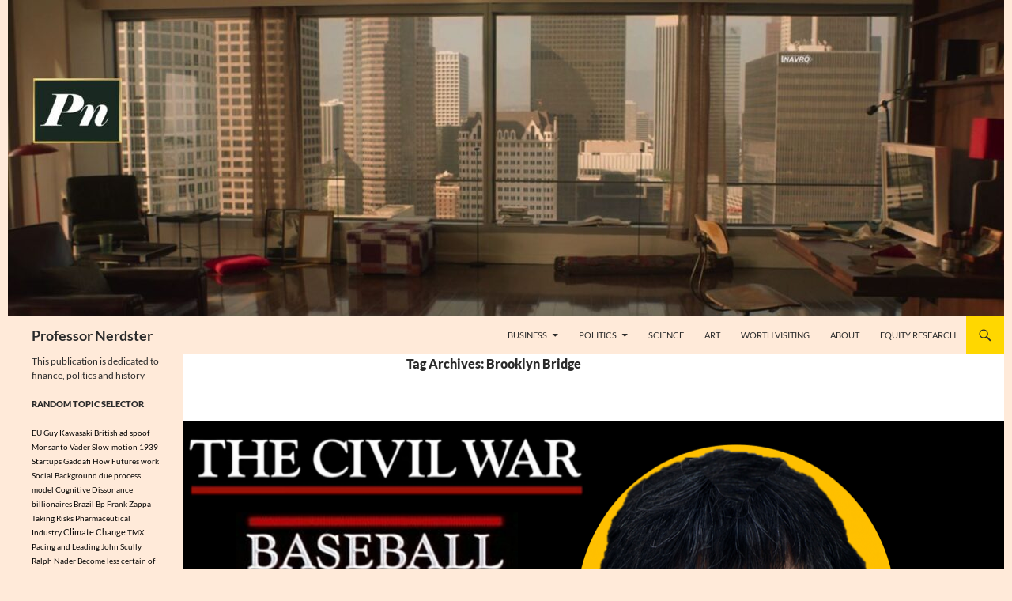

--- FILE ---
content_type: text/html; charset=UTF-8
request_url: https://professornerdster.com/tag/brooklyn-bridge/
body_size: 19910
content:
<!DOCTYPE html>
<!--[if IE 7]>
<html class="ie ie7" lang="en-US">
<![endif]-->
<!--[if IE 8]>
<html class="ie ie8" lang="en-US">
<![endif]-->
<!--[if !(IE 7) & !(IE 8)]><!-->
<html lang="en-US">
<!--<![endif]-->
<head>
<meta charset="UTF-8">
<meta name="viewport" content="width=device-width, initial-scale=1.0">
<title>Brooklyn Bridge Archives - Professor Nerdster</title>
<link rel="profile" href="https://gmpg.org/xfn/11">
<link rel="pingback" href="https://professornerdster.com/xmlrpc.php">
<!--[if lt IE 9]>
<script src="https://professornerdster.com/wp-content/themes/twentyfourteen/js/html5.js?ver=3.7.0"></script>
<![endif]-->
<meta name='robots' content='index, follow, max-image-preview:large, max-snippet:-1, max-video-preview:-1' />
<style>img:is([sizes="auto" i], [sizes^="auto," i]) { contain-intrinsic-size: 3000px 1500px }</style>
<!-- This site is optimized with the Yoast SEO plugin v26.8 - https://yoast.com/product/yoast-seo-wordpress/ -->
<link rel="canonical" href="https://professornerdster.com/tag/brooklyn-bridge/" />
<script type="application/ld+json" class="yoast-schema-graph">{"@context":"https://schema.org","@graph":[{"@type":"CollectionPage","@id":"https://professornerdster.com/tag/brooklyn-bridge/","url":"https://professornerdster.com/tag/brooklyn-bridge/","name":"Brooklyn Bridge Archives - Professor Nerdster","isPartOf":{"@id":"https://professornerdster.com/#website"},"primaryImageOfPage":{"@id":"https://professornerdster.com/tag/brooklyn-bridge/#primaryimage"},"image":{"@id":"https://professornerdster.com/tag/brooklyn-bridge/#primaryimage"},"thumbnailUrl":"https://professornerdster.com/wp-content/uploads/2020/12/Ken-Burns-from-a-Documentary-Professor-Nerdster-1.png","breadcrumb":{"@id":"https://professornerdster.com/tag/brooklyn-bridge/#breadcrumb"},"inLanguage":"en-US"},{"@type":"ImageObject","inLanguage":"en-US","@id":"https://professornerdster.com/tag/brooklyn-bridge/#primaryimage","url":"https://professornerdster.com/wp-content/uploads/2020/12/Ken-Burns-from-a-Documentary-Professor-Nerdster-1.png","contentUrl":"https://professornerdster.com/wp-content/uploads/2020/12/Ken-Burns-from-a-Documentary-Professor-Nerdster-1.png","width":1904,"height":1061},{"@type":"BreadcrumbList","@id":"https://professornerdster.com/tag/brooklyn-bridge/#breadcrumb","itemListElement":[{"@type":"ListItem","position":1,"name":"Home","item":"https://professornerdster.com/"},{"@type":"ListItem","position":2,"name":"Brooklyn Bridge"}]},{"@type":"WebSite","@id":"https://professornerdster.com/#website","url":"https://professornerdster.com/","name":"Professor Nerdster","description":"This publication is dedicated to finance, politics and history","potentialAction":[{"@type":"SearchAction","target":{"@type":"EntryPoint","urlTemplate":"https://professornerdster.com/?s={search_term_string}"},"query-input":{"@type":"PropertyValueSpecification","valueRequired":true,"valueName":"search_term_string"}}],"inLanguage":"en-US"}]}</script>
<!-- / Yoast SEO plugin. -->
<link rel='dns-prefetch' href='//secure.gravatar.com' />
<link rel='dns-prefetch' href='//stats.wp.com' />
<link rel='dns-prefetch' href='//v0.wordpress.com' />
<link rel="alternate" type="application/rss+xml" title="Professor Nerdster &raquo; Feed" href="https://professornerdster.com/feed/" />
<link rel="alternate" type="application/rss+xml" title="Professor Nerdster &raquo; Comments Feed" href="https://professornerdster.com/comments/feed/" />
<link rel="alternate" type="application/rss+xml" title="Professor Nerdster &raquo; Brooklyn Bridge Tag Feed" href="https://professornerdster.com/tag/brooklyn-bridge/feed/" />
<!-- <link rel='stylesheet' id='twentyfourteen-jetpack-css' href='https://professornerdster.com/wp-content/plugins/jetpack/modules/theme-tools/compat/twentyfourteen.css?ver=15.4' media='all' /> -->
<!-- <link rel='stylesheet' id='wp-block-library-css' href='https://professornerdster.com/wp-includes/css/dist/block-library/style.min.css?ver=8faecf7271a907101427134550219095' media='all' /> -->
<link rel="stylesheet" type="text/css" href="//professornerdster.com/wp-content/cache/wpfc-minified/6xi8im1p/679s4.css" media="all"/>
<style id='wp-block-library-theme-inline-css'>
.wp-block-audio :where(figcaption){color:#555;font-size:13px;text-align:center}.is-dark-theme .wp-block-audio :where(figcaption){color:#ffffffa6}.wp-block-audio{margin:0 0 1em}.wp-block-code{border:1px solid #ccc;border-radius:4px;font-family:Menlo,Consolas,monaco,monospace;padding:.8em 1em}.wp-block-embed :where(figcaption){color:#555;font-size:13px;text-align:center}.is-dark-theme .wp-block-embed :where(figcaption){color:#ffffffa6}.wp-block-embed{margin:0 0 1em}.blocks-gallery-caption{color:#555;font-size:13px;text-align:center}.is-dark-theme .blocks-gallery-caption{color:#ffffffa6}:root :where(.wp-block-image figcaption){color:#555;font-size:13px;text-align:center}.is-dark-theme :root :where(.wp-block-image figcaption){color:#ffffffa6}.wp-block-image{margin:0 0 1em}.wp-block-pullquote{border-bottom:4px solid;border-top:4px solid;color:currentColor;margin-bottom:1.75em}.wp-block-pullquote cite,.wp-block-pullquote footer,.wp-block-pullquote__citation{color:currentColor;font-size:.8125em;font-style:normal;text-transform:uppercase}.wp-block-quote{border-left:.25em solid;margin:0 0 1.75em;padding-left:1em}.wp-block-quote cite,.wp-block-quote footer{color:currentColor;font-size:.8125em;font-style:normal;position:relative}.wp-block-quote:where(.has-text-align-right){border-left:none;border-right:.25em solid;padding-left:0;padding-right:1em}.wp-block-quote:where(.has-text-align-center){border:none;padding-left:0}.wp-block-quote.is-large,.wp-block-quote.is-style-large,.wp-block-quote:where(.is-style-plain){border:none}.wp-block-search .wp-block-search__label{font-weight:700}.wp-block-search__button{border:1px solid #ccc;padding:.375em .625em}:where(.wp-block-group.has-background){padding:1.25em 2.375em}.wp-block-separator.has-css-opacity{opacity:.4}.wp-block-separator{border:none;border-bottom:2px solid;margin-left:auto;margin-right:auto}.wp-block-separator.has-alpha-channel-opacity{opacity:1}.wp-block-separator:not(.is-style-wide):not(.is-style-dots){width:100px}.wp-block-separator.has-background:not(.is-style-dots){border-bottom:none;height:1px}.wp-block-separator.has-background:not(.is-style-wide):not(.is-style-dots){height:2px}.wp-block-table{margin:0 0 1em}.wp-block-table td,.wp-block-table th{word-break:normal}.wp-block-table :where(figcaption){color:#555;font-size:13px;text-align:center}.is-dark-theme .wp-block-table :where(figcaption){color:#ffffffa6}.wp-block-video :where(figcaption){color:#555;font-size:13px;text-align:center}.is-dark-theme .wp-block-video :where(figcaption){color:#ffffffa6}.wp-block-video{margin:0 0 1em}:root :where(.wp-block-template-part.has-background){margin-bottom:0;margin-top:0;padding:1.25em 2.375em}
</style>
<!-- <link rel='stylesheet' id='mediaelement-css' href='https://professornerdster.com/wp-includes/js/mediaelement/mediaelementplayer-legacy.min.css?ver=4.2.17' media='all' /> -->
<!-- <link rel='stylesheet' id='wp-mediaelement-css' href='https://professornerdster.com/wp-includes/js/mediaelement/wp-mediaelement.min.css?ver=8faecf7271a907101427134550219095' media='all' /> -->
<link rel="stylesheet" type="text/css" href="//professornerdster.com/wp-content/cache/wpfc-minified/79wsjd7o/hq2gx.css" media="all"/>
<style id='jetpack-sharing-buttons-style-inline-css'>
.jetpack-sharing-buttons__services-list{display:flex;flex-direction:row;flex-wrap:wrap;gap:0;list-style-type:none;margin:5px;padding:0}.jetpack-sharing-buttons__services-list.has-small-icon-size{font-size:12px}.jetpack-sharing-buttons__services-list.has-normal-icon-size{font-size:16px}.jetpack-sharing-buttons__services-list.has-large-icon-size{font-size:24px}.jetpack-sharing-buttons__services-list.has-huge-icon-size{font-size:36px}@media print{.jetpack-sharing-buttons__services-list{display:none!important}}.editor-styles-wrapper .wp-block-jetpack-sharing-buttons{gap:0;padding-inline-start:0}ul.jetpack-sharing-buttons__services-list.has-background{padding:1.25em 2.375em}
</style>
<style id='classic-theme-styles-inline-css'>
/*! This file is auto-generated */
.wp-block-button__link{color:#fff;background-color:#32373c;border-radius:9999px;box-shadow:none;text-decoration:none;padding:calc(.667em + 2px) calc(1.333em + 2px);font-size:1.125em}.wp-block-file__button{background:#32373c;color:#fff;text-decoration:none}
</style>
<style id='global-styles-inline-css'>
:root{--wp--preset--aspect-ratio--square: 1;--wp--preset--aspect-ratio--4-3: 4/3;--wp--preset--aspect-ratio--3-4: 3/4;--wp--preset--aspect-ratio--3-2: 3/2;--wp--preset--aspect-ratio--2-3: 2/3;--wp--preset--aspect-ratio--16-9: 16/9;--wp--preset--aspect-ratio--9-16: 9/16;--wp--preset--color--black: #ffead9;--wp--preset--color--cyan-bluish-gray: #abb8c3;--wp--preset--color--white: #fff;--wp--preset--color--pale-pink: #f78da7;--wp--preset--color--vivid-red: #cf2e2e;--wp--preset--color--luminous-vivid-orange: #ff6900;--wp--preset--color--luminous-vivid-amber: #fcb900;--wp--preset--color--light-green-cyan: #7bdcb5;--wp--preset--color--vivid-green-cyan: #00d084;--wp--preset--color--pale-cyan-blue: #8ed1fc;--wp--preset--color--vivid-cyan-blue: #0693e3;--wp--preset--color--vivid-purple: #9b51e0;--wp--preset--color--green: #ffd700;--wp--preset--color--dark-gray: #2b2b2b;--wp--preset--color--medium-gray: #767676;--wp--preset--color--light-gray: #f5f5f5;--wp--preset--gradient--vivid-cyan-blue-to-vivid-purple: linear-gradient(135deg,rgba(6,147,227,1) 0%,rgb(155,81,224) 100%);--wp--preset--gradient--light-green-cyan-to-vivid-green-cyan: linear-gradient(135deg,rgb(122,220,180) 0%,rgb(0,208,130) 100%);--wp--preset--gradient--luminous-vivid-amber-to-luminous-vivid-orange: linear-gradient(135deg,rgba(252,185,0,1) 0%,rgba(255,105,0,1) 100%);--wp--preset--gradient--luminous-vivid-orange-to-vivid-red: linear-gradient(135deg,rgba(255,105,0,1) 0%,rgb(207,46,46) 100%);--wp--preset--gradient--very-light-gray-to-cyan-bluish-gray: linear-gradient(135deg,rgb(238,238,238) 0%,rgb(169,184,195) 100%);--wp--preset--gradient--cool-to-warm-spectrum: linear-gradient(135deg,rgb(74,234,220) 0%,rgb(151,120,209) 20%,rgb(207,42,186) 40%,rgb(238,44,130) 60%,rgb(251,105,98) 80%,rgb(254,248,76) 100%);--wp--preset--gradient--blush-light-purple: linear-gradient(135deg,rgb(255,206,236) 0%,rgb(152,150,240) 100%);--wp--preset--gradient--blush-bordeaux: linear-gradient(135deg,rgb(254,205,165) 0%,rgb(254,45,45) 50%,rgb(107,0,62) 100%);--wp--preset--gradient--luminous-dusk: linear-gradient(135deg,rgb(255,203,112) 0%,rgb(199,81,192) 50%,rgb(65,88,208) 100%);--wp--preset--gradient--pale-ocean: linear-gradient(135deg,rgb(255,245,203) 0%,rgb(182,227,212) 50%,rgb(51,167,181) 100%);--wp--preset--gradient--electric-grass: linear-gradient(135deg,rgb(202,248,128) 0%,rgb(113,206,126) 100%);--wp--preset--gradient--midnight: linear-gradient(135deg,rgb(2,3,129) 0%,rgb(40,116,252) 100%);--wp--preset--font-size--small: 13px;--wp--preset--font-size--medium: 20px;--wp--preset--font-size--large: 36px;--wp--preset--font-size--x-large: 42px;--wp--preset--spacing--20: 0.44rem;--wp--preset--spacing--30: 0.67rem;--wp--preset--spacing--40: 1rem;--wp--preset--spacing--50: 1.5rem;--wp--preset--spacing--60: 2.25rem;--wp--preset--spacing--70: 3.38rem;--wp--preset--spacing--80: 5.06rem;--wp--preset--shadow--natural: 6px 6px 9px rgba(0, 0, 0, 0.2);--wp--preset--shadow--deep: 12px 12px 50px rgba(0, 0, 0, 0.4);--wp--preset--shadow--sharp: 6px 6px 0px rgba(0, 0, 0, 0.2);--wp--preset--shadow--outlined: 6px 6px 0px -3px rgba(255, 255, 255, 1), 6px 6px rgba(0, 0, 0, 1);--wp--preset--shadow--crisp: 6px 6px 0px rgba(0, 0, 0, 1);}:where(.is-layout-flex){gap: 0.5em;}:where(.is-layout-grid){gap: 0.5em;}body .is-layout-flex{display: flex;}.is-layout-flex{flex-wrap: wrap;align-items: center;}.is-layout-flex > :is(*, div){margin: 0;}body .is-layout-grid{display: grid;}.is-layout-grid > :is(*, div){margin: 0;}:where(.wp-block-columns.is-layout-flex){gap: 2em;}:where(.wp-block-columns.is-layout-grid){gap: 2em;}:where(.wp-block-post-template.is-layout-flex){gap: 1.25em;}:where(.wp-block-post-template.is-layout-grid){gap: 1.25em;}.has-black-color{color: var(--wp--preset--color--black) !important;}.has-cyan-bluish-gray-color{color: var(--wp--preset--color--cyan-bluish-gray) !important;}.has-white-color{color: var(--wp--preset--color--white) !important;}.has-pale-pink-color{color: var(--wp--preset--color--pale-pink) !important;}.has-vivid-red-color{color: var(--wp--preset--color--vivid-red) !important;}.has-luminous-vivid-orange-color{color: var(--wp--preset--color--luminous-vivid-orange) !important;}.has-luminous-vivid-amber-color{color: var(--wp--preset--color--luminous-vivid-amber) !important;}.has-light-green-cyan-color{color: var(--wp--preset--color--light-green-cyan) !important;}.has-vivid-green-cyan-color{color: var(--wp--preset--color--vivid-green-cyan) !important;}.has-pale-cyan-blue-color{color: var(--wp--preset--color--pale-cyan-blue) !important;}.has-vivid-cyan-blue-color{color: var(--wp--preset--color--vivid-cyan-blue) !important;}.has-vivid-purple-color{color: var(--wp--preset--color--vivid-purple) !important;}.has-black-background-color{background-color: var(--wp--preset--color--black) !important;}.has-cyan-bluish-gray-background-color{background-color: var(--wp--preset--color--cyan-bluish-gray) !important;}.has-white-background-color{background-color: var(--wp--preset--color--white) !important;}.has-pale-pink-background-color{background-color: var(--wp--preset--color--pale-pink) !important;}.has-vivid-red-background-color{background-color: var(--wp--preset--color--vivid-red) !important;}.has-luminous-vivid-orange-background-color{background-color: var(--wp--preset--color--luminous-vivid-orange) !important;}.has-luminous-vivid-amber-background-color{background-color: var(--wp--preset--color--luminous-vivid-amber) !important;}.has-light-green-cyan-background-color{background-color: var(--wp--preset--color--light-green-cyan) !important;}.has-vivid-green-cyan-background-color{background-color: var(--wp--preset--color--vivid-green-cyan) !important;}.has-pale-cyan-blue-background-color{background-color: var(--wp--preset--color--pale-cyan-blue) !important;}.has-vivid-cyan-blue-background-color{background-color: var(--wp--preset--color--vivid-cyan-blue) !important;}.has-vivid-purple-background-color{background-color: var(--wp--preset--color--vivid-purple) !important;}.has-black-border-color{border-color: var(--wp--preset--color--black) !important;}.has-cyan-bluish-gray-border-color{border-color: var(--wp--preset--color--cyan-bluish-gray) !important;}.has-white-border-color{border-color: var(--wp--preset--color--white) !important;}.has-pale-pink-border-color{border-color: var(--wp--preset--color--pale-pink) !important;}.has-vivid-red-border-color{border-color: var(--wp--preset--color--vivid-red) !important;}.has-luminous-vivid-orange-border-color{border-color: var(--wp--preset--color--luminous-vivid-orange) !important;}.has-luminous-vivid-amber-border-color{border-color: var(--wp--preset--color--luminous-vivid-amber) !important;}.has-light-green-cyan-border-color{border-color: var(--wp--preset--color--light-green-cyan) !important;}.has-vivid-green-cyan-border-color{border-color: var(--wp--preset--color--vivid-green-cyan) !important;}.has-pale-cyan-blue-border-color{border-color: var(--wp--preset--color--pale-cyan-blue) !important;}.has-vivid-cyan-blue-border-color{border-color: var(--wp--preset--color--vivid-cyan-blue) !important;}.has-vivid-purple-border-color{border-color: var(--wp--preset--color--vivid-purple) !important;}.has-vivid-cyan-blue-to-vivid-purple-gradient-background{background: var(--wp--preset--gradient--vivid-cyan-blue-to-vivid-purple) !important;}.has-light-green-cyan-to-vivid-green-cyan-gradient-background{background: var(--wp--preset--gradient--light-green-cyan-to-vivid-green-cyan) !important;}.has-luminous-vivid-amber-to-luminous-vivid-orange-gradient-background{background: var(--wp--preset--gradient--luminous-vivid-amber-to-luminous-vivid-orange) !important;}.has-luminous-vivid-orange-to-vivid-red-gradient-background{background: var(--wp--preset--gradient--luminous-vivid-orange-to-vivid-red) !important;}.has-very-light-gray-to-cyan-bluish-gray-gradient-background{background: var(--wp--preset--gradient--very-light-gray-to-cyan-bluish-gray) !important;}.has-cool-to-warm-spectrum-gradient-background{background: var(--wp--preset--gradient--cool-to-warm-spectrum) !important;}.has-blush-light-purple-gradient-background{background: var(--wp--preset--gradient--blush-light-purple) !important;}.has-blush-bordeaux-gradient-background{background: var(--wp--preset--gradient--blush-bordeaux) !important;}.has-luminous-dusk-gradient-background{background: var(--wp--preset--gradient--luminous-dusk) !important;}.has-pale-ocean-gradient-background{background: var(--wp--preset--gradient--pale-ocean) !important;}.has-electric-grass-gradient-background{background: var(--wp--preset--gradient--electric-grass) !important;}.has-midnight-gradient-background{background: var(--wp--preset--gradient--midnight) !important;}.has-small-font-size{font-size: var(--wp--preset--font-size--small) !important;}.has-medium-font-size{font-size: var(--wp--preset--font-size--medium) !important;}.has-large-font-size{font-size: var(--wp--preset--font-size--large) !important;}.has-x-large-font-size{font-size: var(--wp--preset--font-size--x-large) !important;}
:where(.wp-block-post-template.is-layout-flex){gap: 1.25em;}:where(.wp-block-post-template.is-layout-grid){gap: 1.25em;}
:where(.wp-block-columns.is-layout-flex){gap: 2em;}:where(.wp-block-columns.is-layout-grid){gap: 2em;}
:root :where(.wp-block-pullquote){font-size: 1.5em;line-height: 1.6;}
</style>
<!-- <link rel='stylesheet' id='twentyfourteen-lato-css' href='https://professornerdster.com/wp-content/themes/twentyfourteen/fonts/font-lato.css?ver=20230328' media='all' /> -->
<!-- <link rel='stylesheet' id='genericons-css' href='https://professornerdster.com/wp-content/plugins/jetpack/_inc/genericons/genericons/genericons.css?ver=3.1' media='all' /> -->
<!-- <link rel='stylesheet' id='twentyfourteen-style-css' href='https://professornerdster.com/wp-content/themes/twentyfourteen/style.css?ver=20250415' media='all' /> -->
<!-- <link rel='stylesheet' id='twentyfourteen-block-style-css' href='https://professornerdster.com/wp-content/themes/twentyfourteen/css/blocks.css?ver=20240708' media='all' /> -->
<link rel="stylesheet" type="text/css" href="//professornerdster.com/wp-content/cache/wpfc-minified/d7sw4erk/679s4.css" media="all"/>
<!--[if lt IE 9]>
<link rel='stylesheet' id='twentyfourteen-ie-css' href='https://professornerdster.com/wp-content/themes/twentyfourteen/css/ie.css?ver=20140711' media='all' />
<![endif]-->
<style id='jetpack_facebook_likebox-inline-css'>
.widget_facebook_likebox {
overflow: hidden;
}
</style>
<!-- <link rel='stylesheet' id='rps-style-css' href='https://professornerdster.com/wp-content/plugins/recent-posts-slider/css/style.css?ver=8faecf7271a907101427134550219095' media='all' /> -->
<link rel="stylesheet" type="text/css" href="//professornerdster.com/wp-content/cache/wpfc-minified/2cbuey3u/679s4.css" media="all"/>
<script src='//professornerdster.com/wp-content/cache/wpfc-minified/ldxke3qq/2ijxd.js' type="text/javascript"></script>
<!-- <script src="https://professornerdster.com/wp-includes/js/jquery/jquery.min.js?ver=3.7.1" id="jquery-core-js"></script> -->
<!-- <script src="https://professornerdster.com/wp-includes/js/jquery/jquery-migrate.min.js?ver=3.4.1" id="jquery-migrate-js"></script> -->
<!-- <script src="https://professornerdster.com/wp-content/themes/twentyfourteen/js/functions.js?ver=20230526" id="twentyfourteen-script-js" defer data-wp-strategy="defer"></script> -->
<link rel="https://api.w.org/" href="https://professornerdster.com/wp-json/" /><link rel="alternate" title="JSON" type="application/json" href="https://professornerdster.com/wp-json/wp/v2/tags/2136" /><style id="fourteen-colors" type="text/css">/* Custom Contrast Color */
.site:before,
#secondary,
.site-header,
.site-footer,
.menu-toggle,
.featured-content,
.featured-content .entry-header,
.slider-direction-nav a,
.ie8 .featured-content,
.ie8 .site:before,
.has-black-background-color {
background-color: #ffead9;
}
.has-black-color {
color: #ffead9;
}
.grid .featured-content .entry-header,
.ie8 .grid .featured-content .entry-header {
border-color: #ffead9;
}
.slider-control-paging a:before {
background-color: rgba(255,255,255,.33);
}
.hentry .mejs-mediaelement,
.widget .mejs-mediaelement,
.hentry .mejs-container .mejs-controls,
.widget .mejs-container .mejs-controls {
background: #ffead9;
}
/* Player controls need separation from the contrast background */
.primary-sidebar .mejs-controls,
.site-footer .mejs-controls {
border: 1px solid;
}
.site-description,
.secondary-navigation a,
.widget,
.widget a,
.widget-title,
.widget-title a,
.widget_calendar caption,
.site-header a,
.site-title a,
.site-title a:hover,
.menu-toggle:before,
.site-footer,
.site-footer a,
.featured-content a,
.featured-content .entry-meta,
.slider-direction-nav a:before,
.hentry .mejs-container .mejs-controls .mejs-time span,
.widget .mejs-container .mejs-controls .mejs-time span,
.hentry .mejs-controls .mejs-button button,
.widget .mejs-controls .mejs-button button {
color: #2b2b2b;
}
@media screen and (min-width: 783px) {
.primary-navigation ul ul a {
color: #fff;
}
}
@media screen and (min-width: 1008px) {
.secondary-navigation ul ul a,
.secondary-navigation li:hover > a,
.secondary-navigation li.focus > a {
color: #fff;
}
}
.widget_calendar tbody a,
.site-footer .widget_calendar tbody a,
.slider-direction-nav a:hover:before {
color: #fff;
}
.slider-control-paging a:before {
background-color: rgba(0, 0, 0, .33);
}
.featured-content {
background-image: url(https://professornerdster.com/wp-content/plugins/fourteen-colors/pattern-dark-inverse.svg);
}
.site-navigation li,
#secondary,
.secondary-navigation,
.secondary-navigation li,
.widget table,
.widget th,
.widget td,
.widget_archive li,
.widget_categories li,
.widget_links li,
.widget_meta li,
.widget_nav_menu li,
.widget_pages li,
.widget_recent_comments li,
.widget_recent_entries li,
.widget_text li,
.widget_categories li ul,
.widget_nav_menu li ul,
.widget_pages li ul,
.widget_text li ul,
.widget abbr[title] {
border-color: rgba(0, 0, 0, .2);
}
.widget input,
.widget textarea {
background-color: rgba(0, 0, 0, .02);
border-color: rgba(0, 0, 0, .2);
color: #000;
}
.widget input:focus, .widget textarea:focus {
border-color: rgba(0, 0, 0, 0.4);
}
.widget_twentyfourteen_ephemera .entry-meta a {
color: rgba(0, 0, 0, 0.7);
}
.widget_twentyfourteen_ephemera > ol > li {
border-bottom-color: rgba(0, 0, 0, 0.2);
}
#supplementary + .site-info {
border-top: 1px solid rgba(0, 0, 0, 0.2);
}
.hentry .mejs-controls .mejs-time-rail .mejs-time-total,
.widget .mejs-controls .mejs-time-rail .mejs-time-total,
.hentry .mejs-controls .mejs-horizontal-volume-slider .mejs-horizontal-volume-total,
.widget .mejs-controls .mejs-horizontal-volume-slider .mejs-horizontal-volume-total {
background: rgba(0,0,0,.3);
}
.hentry .mejs-controls .mejs-time-rail .mejs-time-loaded,
.widget .mejs-controls .mejs-time-rail .mejs-time-loaded,
.hentry .mejs-controls .mejs-horizontal-volume-slider .mejs-horizontal-volume-current,
.widget .mejs-controls .mejs-horizontal-volume-slider .mejs-horizontal-volume-current {
background-color: #2b2b2b;
}
/* Override the site title color option with an over-qualified selector, as the option is hidden. */
h1.site-title a {
color: #2b2b2b;
}
.menu-toggle:active,
.menu-toggle:focus,
.menu-toggle:hover {
background-color: #ffffff;
}
/* Custom accent color. */
button,
.button,
.contributor-posts-link,
input[type="button"],
input[type="reset"],
input[type="submit"],
.search-toggle,
.hentry .mejs-controls .mejs-time-rail .mejs-time-current,
.widget .mejs-controls .mejs-time-rail .mejs-time-current,
.hentry .mejs-overlay:hover .mejs-overlay-button,
.widget .mejs-overlay:hover .mejs-overlay-button,
.widget button,
.widget .button,
.widget input[type="button"],
.widget input[type="reset"],
.widget input[type="submit"],
.widget_calendar tbody a,
.content-sidebar .widget input[type="button"],
.content-sidebar .widget input[type="reset"],
.content-sidebar .widget input[type="submit"],
.slider-control-paging .slider-active:before,
.slider-control-paging .slider-active:hover:before,
.slider-direction-nav a:hover,
.ie8 .primary-navigation ul ul,
.ie8 .secondary-navigation ul ul,
.ie8 .primary-navigation li:hover > a,
.ie8 .primary-navigation li.focus > a,
.ie8 .secondary-navigation li:hover > a,
.ie8 .secondary-navigation li.focus > a,
.wp-block-file .wp-block-file__button,
.wp-block-button__link,
.has-green-background-color {
background-color: #ffd700;
}
.site-navigation a:hover,
.is-style-outline .wp-block-button__link:not(.has-text-color),
.has-green-color {
color: #ffd700;
}
::-moz-selection {
background: #ffd700;
}
::selection {
background: #ffd700;
}
.paging-navigation .page-numbers.current {
border-color: #ffd700;
}
@media screen and (min-width: 782px) {
.primary-navigation li:hover > a,
.primary-navigation li.focus > a,
.primary-navigation ul ul {
background-color: #ffd700;
}
}
@media screen and (min-width: 1008px) {
.secondary-navigation li:hover > a,
.secondary-navigation li.focus > a,
.secondary-navigation ul ul {
background-color: #ffd700;
}
}
.contributor-posts-link,
.button,
button,
input[type="button"],
input[type="reset"],
input[type="submit"],
.search-toggle:before,
.hentry .mejs-overlay:hover .mejs-overlay-button,
.widet .mejs-overlay:hover .mejs-overlay-button,
.widget button,
.widget .button,
.widget input[type="button"],
.widget input[type="reset"],
.widget input[type="submit"],
.widget_calendar tbody a,
.widget_calendar tbody a:hover,
.site-footer .widget_calendar tbody a,
.content-sidebar .widget input[type="button"],
.content-sidebar .widget input[type="reset"],
.content-sidebar .widget input[type="submit"],
button:hover,
button:focus,
.button:hover,
.button:focus,
.widget a.button:hover,
.widget a.button:focus,
.widget a.button:active,
.content-sidebar .widget a.button,
.content-sidebar .widget a.button:hover,
.content-sidebar .widget a.button:focus,
.content-sidebar .widget a.button:active,
.contributor-posts-link:hover,
.contributor-posts-link:active,
input[type="button"]:hover,
input[type="button"]:focus,
input[type="reset"]:hover,
input[type="reset"]:focus,
input[type="submit"]:hover,
input[type="submit"]:focus,
.slider-direction-nav a:hover:before,
.ie8 .primary-navigation li:hover > a,
.ie8 .primary-navigation li.focus > a,
.ie8 .secondary-navigation li:hover > a,
.ie8 .secondary-navigation li.focus > a,
.is-style-outline .wp-block-button__link:not(.has-text-color):hover,
.is-style-outline .wp-block-button__link:not(.has-text-color):focus,
.wp-block-button__link {
color: #2b2b2b;
}
@media screen and (min-width: 782px) {
.site-navigation li .current_page_item > a,
.site-navigation li .current_page_ancestor > a,
.site-navigation li .current-menu-item > a,
.site-navigation li .current-menu-ancestor > a,
.primary-navigation ul ul a,
.primary-navigation li:hover > a,
.primary-navigation li.focus > a,
.primary-navigation ul ul {
color: #2b2b2b;
}
}
@media screen and (min-width: 1008px) {
.secondary-navigation ul ul a,
.secondary-navigation li:hover > a,
.secondary-navigation li.focus > a,
.secondary-navigation ul ul {
color: #2b2b2b;
}
}
::selection {
color: #2b2b2b;
}
::-moz-selection {
color: #2b2b2b;
}
.hentry .mejs-controls .mejs-time-rail .mejs-time-loaded,
.widget .mejs-controls .mejs-time-rail .mejs-time-loaded {
background-color: #2b2b2b;
}
/* Generated variants of custom accent color. */
a,
.content-sidebar .widget a {
color: #966e00;
}
.contributor-posts-link:hover,
.button:hover,
.button:focus,
.slider-control-paging a:hover:before,
.search-toggle:hover,
.search-toggle.active,
.search-box,
.widget_calendar tbody a:hover,
button:hover,
button:focus,
input[type="button"]:hover,
input[type="button"]:focus,
input[type="reset"]:hover,
input[type="reset"]:focus,
input[type="submit"]:hover,
input[type="submit"]:focus,
.widget button:hover,
.widget .button:hover,
.widget button:focus,
.widget .button:focus,
.widget input[type="button"]:hover,
.widget input[type="button"]:focus,
.widget input[type="reset"]:hover,
.widget input[type="reset"]:focus,
.widget input[type="submit"]:hover,
.widget input[type="submit"]:focus,
.content-sidebar .widget input[type="button"]:hover,
.content-sidebar .widget input[type="button"]:focus,
.content-sidebar .widget input[type="reset"]:hover,
.content-sidebar .widget input[type="reset"]:focus,
.content-sidebar .widget input[type="submit"]:hover,
.content-sidebar .widget input[type="submit"]:focus,
.ie8 .primary-navigation ul ul a:hover,
.ie8 .primary-navigation ul ul li.focus > a,
.ie8 .secondary-navigation ul ul a:hover,
.ie8 .secondary-navigation ul ul li.focus > a,
.wp-block-file .wp-block-file__button:hover,
.wp-block-file .wp-block-file__button:focus,
.wp-block-button__link:not(.has-text-color):hover,
.wp-block-button__link:not(.has-text-color):focus,
.is-style-outline .wp-block-button__link:not(.has-text-color):hover,
.is-style-outline .wp-block-button__link:not(.has-text-color):focus {
background-color: #fff41d;
}
.featured-content a:hover,
.featured-content .entry-title a:hover,
.widget a:hover,
.widget-title a:hover,
.widget_twentyfourteen_ephemera .entry-meta a:hover,
.hentry .mejs-controls .mejs-button button:hover,
.widget .mejs-controls .mejs-button button:hover,
.site-info a:hover,
.featured-content a:hover,
.wp-block-latest-comments_comment-meta a:hover,
.wp-block-latest-comments_comment-meta a:focus {
color: #fff41d;
}
a:active,
a:hover,
.entry-title a:hover,
.entry-meta a:hover,
.cat-links a:hover,
.entry-content .edit-link a:hover,
.post-navigation a:hover,
.image-navigation a:hover,
.comment-author a:hover,
.comment-list .pingback a:hover,
.comment-list .trackback a:hover,
.comment-metadata a:hover,
.comment-reply-title small a:hover,
.content-sidebar .widget a:hover,
.content-sidebar .widget .widget-title a:hover,
.content-sidebar .widget_twentyfourteen_ephemera .entry-meta a:hover {
color: #b38b1d;
}
.page-links a:hover,
.paging-navigation a:hover {
border-color: #b38b1d;
}
.entry-meta .tag-links a:hover:before {
border-right-color: #b38b1d;
}
.page-links a:hover,
.entry-meta .tag-links a:hover {
background-color: #b38b1d;
}
@media screen and (min-width: 782px) {
.primary-navigation ul ul a:hover,
.primary-navigation ul ul li.focus > a {
background-color: #fff41d;
}
}
@media screen and (min-width: 1008px) {
.secondary-navigation ul ul a:hover,
.secondary-navigation ul ul li.focus > a {
background-color: #fff41d;
}
}
button:active,
.button:active,
.contributor-posts-link:active,
input[type="button"]:active,
input[type="reset"]:active,
input[type="submit"]:active,
.widget input[type="button"]:active,
.widget input[type="reset"]:active,
.widget input[type="submit"]:active,
.content-sidebar .widget input[type="button"]:active,
.content-sidebar .widget input[type="reset"]:active,
.content-sidebar .widget input[type="submit"]:active,
.wp-block-file .wp-block-file__button:active,
.wp-block-button__link:active {
background-color: #ffff31;
}
.site-navigation .current_page_item > a,
.site-navigation .current_page_ancestor > a,
.site-navigation .current-menu-item > a,
.site-navigation .current-menu-ancestor > a {
color: #ffff31;
}
/* Higher contrast Accent Color against contrast color */
.site-navigation .current_page_item > a,
.site-navigation .current_page_ancestor > a,
.site-navigation .current-menu-item > a,
.site-navigation .current-menu-ancestor > a,
.site-navigation a:hover,
.featured-content a:hover,
.featured-content .entry-title a:hover,
.widget a:hover,
.widget-title a:hover,
.widget_twentyfourteen_ephemera .entry-meta a:hover,
.hentry .mejs-controls .mejs-button button:hover,
.widget .mejs-controls .mejs-button button:hover,
.site-info a:hover,
.featured-content a:hover {
color: #a77f00;
}
.hentry .mejs-controls .mejs-time-rail .mejs-time-current,
.widget .mejs-controls .mejs-time-rail .mejs-time-current,
.slider-control-paging a:hover:before,
.slider-control-paging .slider-active:before,
.slider-control-paging .slider-active:hover:before {
background-color: #a77f00;
}
</style>    <style>@media screen and (min-width: 783px){.primary-navigation{float: right;margin-left: 20px;}a { transition: all .5s ease; }}</style>
<style>.site {margin: 0 auto;max-width: 1260px;width: 100%;}.site-header{max-width: 1260px;}
@media screen and (min-width: 1110px) {.archive-header,.comments-area,.image-navigation,.page-header,.page-content,.post-navigation,.site-content .entry-header,
.site-content .entry-content,.site-content .entry-summary,.site-content footer.entry-meta{padding-left: 55px;}}</style>
<style>
.site-content .entry-header,.site-content .entry-content,.site-content .entry-summary,.site-content .entry-meta,.page-content 
{max-width: 699px;}.comments-area{max-width: 699px;}.post-navigation, .image-navigation{max-width: 699px;}</style>
<style>.content-area{padding-top:0;}.content-sidebar{padding-top:0;}.full-width.singular .site-content .hentry .post-thumbnail img{margin-top: 72px;}
@media screen and (min-width: 846px){.content-area, .content-sidebar{padding-top:0;}}@media screen and (max-width: 846px){.full-width.singular .site-content .hentry .post-thumbnail img{margin-top: 48px;}}
</style>
<style>.hentry{max-width: 1038px;}
img.size-full,img.size-large,.wp-post-image,.post-thumbnail img,.site-content .post-thumbnail img{max-height: 572px;}
</style>
<style>
.site-content .post-thumbnail{background:none;}.site-content a.post-thumbnail:hover{background-color:transparent;}
.site-content .post-thumbnail img{width:100%;}
</style>
<style>
.slider .featured-content .hentry{max-height: 500px;}.slider .featured-content{max-width: 1600px;
margin: 0px auto;}.slider .featured-content .post-thumbnail img{max-width: 1600px;width: 100%;}
.slider .featured-content .post-thumbnail{background:none;}.slider .featured-content a.post-thumbnail:hover{background-color:transparent;}
</style>
<style>
@media screen and (min-width: 1008px) {
.grid .featured-content .hentry {
width: 24.999999975%;
}
.grid .featured-content .hentry:nth-child( 3n+1 ) {
clear: none;
}
.grid .featured-content .hentry:nth-child( 4n+1 ) {
clear: both;
}
}
</style>
<style type="text/css" media="screen"></style>	<style>img#wpstats{display:none}</style>
<style type="text/css" id="twentyfourteen-header-css">
.site-title a {
color: #ddcb00;
}
</style>
<style id="custom-background-css">
body.custom-background { background-color: #ffead9; }
</style>
<!-- Jetpack Open Graph Tags -->
<meta property="og:type" content="website" />
<meta property="og:title" content="Brooklyn Bridge Archives - Professor Nerdster" />
<meta property="og:url" content="https://professornerdster.com/tag/brooklyn-bridge/" />
<meta property="og:site_name" content="Professor Nerdster" />
<meta property="og:image" content="https://professornerdster.com/wp-content/uploads/2016/11/cropped-PPN.png" />
<meta property="og:image:width" content="512" />
<meta property="og:image:height" content="512" />
<meta property="og:image:alt" content="" />
<meta property="og:locale" content="en_US" />
<meta name="twitter:site" content="@pronerdster" />
<!-- End Jetpack Open Graph Tags -->
<link rel="icon" href="https://professornerdster.com/wp-content/uploads/2016/11/cropped-PPN-32x32.png" sizes="32x32" />
<link rel="icon" href="https://professornerdster.com/wp-content/uploads/2016/11/cropped-PPN-192x192.png" sizes="192x192" />
<link rel="apple-touch-icon" href="https://professornerdster.com/wp-content/uploads/2016/11/cropped-PPN-180x180.png" />
<meta name="msapplication-TileImage" content="https://professornerdster.com/wp-content/uploads/2016/11/cropped-PPN-270x270.png" />
</head>
<body data-rsssl=1 class="archive tag tag-brooklyn-bridge tag-2136 custom-background wp-embed-responsive header-image list-view full-width">
<a class="screen-reader-text skip-link" href="#content">
Skip to content</a>
<div id="page" class="hfeed site">
<div id="site-header">
<a href="https://professornerdster.com/" rel="home" >
<img src="https://professornerdster.com/wp-content/uploads/2023/04/cropped-Professor-Nerdster-Headers-2023.jpg" width="1260" height="400" alt="Professor Nerdster" srcset="https://professornerdster.com/wp-content/uploads/2023/04/cropped-Professor-Nerdster-Headers-2023.jpg 1260w, https://professornerdster.com/wp-content/uploads/2023/04/cropped-Professor-Nerdster-Headers-2023-672x213.jpg 672w, https://professornerdster.com/wp-content/uploads/2023/04/cropped-Professor-Nerdster-Headers-2023-1024x325.jpg 1024w, https://professornerdster.com/wp-content/uploads/2023/04/cropped-Professor-Nerdster-Headers-2023-768x244.jpg 768w" sizes="(max-width: 1260px) 100vw, 1260px" decoding="async" fetchpriority="high" />		</a>
</div>
<header id="masthead" class="site-header">
<div class="header-main">
<h1 class="site-title"><a href="https://professornerdster.com/" rel="home" >Professor Nerdster</a></h1>
<div class="search-toggle">
<a href="#search-container" class="screen-reader-text" aria-expanded="false" aria-controls="search-container">
Search				</a>
</div>
<nav id="primary-navigation" class="site-navigation primary-navigation">
<button class="menu-toggle">Primary Menu</button>
<div class="menu-home-container"><ul id="primary-menu" class="nav-menu"><li id="menu-item-7719" class="menu-item menu-item-type-taxonomy menu-item-object-category menu-item-has-children menu-item-7719"><a href="https://professornerdster.com/business/">Business</a>
<ul class="sub-menu">
<li id="menu-item-7824" class="menu-item menu-item-type-taxonomy menu-item-object-category menu-item-7824"><a href="https://professornerdster.com/business/strategy/">Strategy</a></li>
</ul>
</li>
<li id="menu-item-7718" class="menu-item menu-item-type-taxonomy menu-item-object-category menu-item-has-children menu-item-7718"><a href="https://professornerdster.com/politics/">Politics</a>
<ul class="sub-menu">
<li id="menu-item-17764" class="menu-item menu-item-type-post_type menu-item-object-page menu-item-17764"><a href="https://professornerdster.com/politics-for-people-in-a-hurry/">Politics for People in a Hurry (Prelude to the Democracy&#8217;s Upgrade)</a></li>
</ul>
</li>
<li id="menu-item-7720" class="menu-item menu-item-type-taxonomy menu-item-object-category menu-item-7720"><a href="https://professornerdster.com/science/">Science</a></li>
<li id="menu-item-7721" class="menu-item menu-item-type-taxonomy menu-item-object-category menu-item-7721"><a href="https://professornerdster.com/art/">Art</a></li>
<li id="menu-item-5611" class="menu-item menu-item-type-post_type menu-item-object-page menu-item-5611"><a href="https://professornerdster.com/other-websites-you-should-visit/">Worth Visiting</a></li>
<li id="menu-item-5612" class="menu-item menu-item-type-post_type menu-item-object-page menu-item-5612"><a href="https://professornerdster.com/about/">About</a></li>
<li id="menu-item-13424" class="menu-item menu-item-type-post_type menu-item-object-page menu-item-13424"><a href="https://professornerdster.com/equity-research/">Equity Research</a></li>
</ul></div>			</nav>
</div>
<div id="search-container" class="search-box-wrapper hide">
<div class="search-box">
<form role="search" method="get" class="search-form" action="https://professornerdster.com/">
<label>
<span class="screen-reader-text">Search for:</span>
<input type="search" class="search-field" placeholder="Search &hellip;" value="" name="s" />
</label>
<input type="submit" class="search-submit" value="Search" />
</form>			</div>
</div>
</header><!-- #masthead -->
<div id="main" class="site-main">
<section id="primary" class="content-area">
<div id="content" class="site-content" role="main">
<header class="archive-header">
<h1 class="archive-title">
Tag Archives: Brooklyn Bridge				</h1>
</header><!-- .archive-header -->
<article id="post-15284" class="post-15284 post type-post status-publish format-standard has-post-thumbnail hentry category-art category-politics tag-brooklyn-bridge tag-ken-bruns tag-ken-burns tag-know-your-creative-goals tag-prohibition tag-shelby-foote tag-the-civil-war tag-the-vietnam-war tag-voice-over-recording tag-washington-roebling">
<a class="post-thumbnail" href="https://professornerdster.com/ken-burns-on-documentary-film-making/" aria-hidden="true">
<img width="1038" height="576" src="https://professornerdster.com/wp-content/uploads/2020/12/Ken-Burns-from-a-Documentary-Professor-Nerdster-1-1038x576.png" class="attachment-twentyfourteen-full-width size-twentyfourteen-full-width wp-post-image" alt="" decoding="async" srcset="https://professornerdster.com/wp-content/uploads/2020/12/Ken-Burns-from-a-Documentary-Professor-Nerdster-1-1038x576.png 1038w, https://professornerdster.com/wp-content/uploads/2020/12/Ken-Burns-from-a-Documentary-Professor-Nerdster-1-668x372.png 668w, https://professornerdster.com/wp-content/uploads/2020/12/Ken-Burns-from-a-Documentary-Professor-Nerdster-1-211x117.png 211w, https://professornerdster.com/wp-content/uploads/2020/12/Ken-Burns-from-a-Documentary-Professor-Nerdster-1-672x372.png 672w" sizes="(max-width: 1038px) 100vw, 1038px" />	</a>
<header class="entry-header">
<div class="entry-meta">
<span class="cat-links"><a href="https://professornerdster.com/art/" rel="category tag">Art</a>, <a href="https://professornerdster.com/politics/" rel="category tag">Politics</a></span>
</div>
<h1 class="entry-title"><a href="https://professornerdster.com/ken-burns-on-documentary-film-making/" rel="bookmark">Ken Burns on Documentary Film Making</a></h1>
<div class="entry-meta">
<span class="entry-date"><a href="https://professornerdster.com/ken-burns-on-documentary-film-making/" rel="bookmark"><time class="entry-date" datetime="2021-03-20T20:52:00-05:00">March 20, 2021</time></a></span> <span class="byline"><span class="author vcard"><a class="url fn n" href="https://professornerdster.com/author/professor-nerdster/" rel="author">Professor Nerdster</a></span></span>			<span class="comments-link"><a href="https://professornerdster.com/ken-burns-on-documentary-film-making/#comments">1 Comment</a></span>
</div><!-- .entry-meta -->
</header><!-- .entry-header -->
<div class="entry-content">
<figure class="wp-block-image size-large"><img decoding="async" width="671" height="717" src="https://professornerdster.com/wp-content/uploads/2020/12/Ken-burns-Professor-Nerdster.png" alt="" class="wp-image-15381" srcset="https://professornerdster.com/wp-content/uploads/2020/12/Ken-burns-Professor-Nerdster.png 671w, https://professornerdster.com/wp-content/uploads/2020/12/Ken-burns-Professor-Nerdster-348x372.png 348w" sizes="(max-width: 671px) 100vw, 671px" /></figure>
<h3 class="wp-block-heading">Learn By Doing! Get Out There!</h3>
<p>First of all, we tell stories to keep the wolves from the door, mortality, according to Ken Burns. Life is short. There is no solution to learning other than to go and do, which is the best way to learn. There are no rules about films. Ken Burns has been doing it for 46 years, and he does not believe in formulas in documentary films, there is no formula. The only formula is Doing + Learning = Growing.</p>
<div class="wp-block-image"><figure class="aligncenter size-large is-resized"><img loading="lazy" decoding="async" src="https://professornerdster.com/wp-content/uploads/2020/12/Werner-Herzog-Michael-Moore-1.jpg" alt="" class="wp-image-15342" width="472" height="247" srcset="https://professornerdster.com/wp-content/uploads/2020/12/Werner-Herzog-Michael-Moore-1.jpg 900w, https://professornerdster.com/wp-content/uploads/2020/12/Werner-Herzog-Michael-Moore-1-672x352.jpg 672w, https://professornerdster.com/wp-content/uploads/2020/12/Werner-Herzog-Michael-Moore-1-768x403.jpg 768w" sizes="auto, (max-width: 472px) 100vw, 472px" /></figure></div>
<h3 class="wp-block-heading">The Renaissance of Documentary from the 1980s to Present </h3>
<p>There are so many documentaries that have emerged in the last few decade that has put the genre on the map. And notice that there is no orthodoxy. <em>Errol Morris, Michael Moore, Al Gore and Werner Hertzog </em>all doing their own things in this genre. Again, no formula. Ken Burns does not do his own narration and / or ask questions on camera.</p>
<div class="wp-block-jetpack-tiled-gallery aligncenter is-style-rectangular"><div class="tiled-gallery__gallery"><div class="tiled-gallery__row"><div class="tiled-gallery__col" style="flex-basis:60.04084621749435%"><figure class="tiled-gallery__item"><img decoding="async" srcset="https://i2.wp.com/professornerdster.com/wp-content/uploads/2020/12/Brooklyn-bridge-Ken-Burns-Professor-Nerdster-1.jpg?strip=info&#038;w=600&#038;ssl=1 600w,https://i2.wp.com/professornerdster.com/wp-content/uploads/2020/12/Brooklyn-bridge-Ken-Burns-Professor-Nerdster-1.jpg?strip=info&#038;w=900&#038;ssl=1 900w,https://i2.wp.com/professornerdster.com/wp-content/uploads/2020/12/Brooklyn-bridge-Ken-Burns-Professor-Nerdster-1.jpg?strip=info&#038;w=1200&#038;ssl=1 1200w,https://i2.wp.com/professornerdster.com/wp-content/uploads/2020/12/Brooklyn-bridge-Ken-Burns-Professor-Nerdster-1.jpg?strip=info&#038;w=1500&#038;ssl=1 1500w,https://i2.wp.com/professornerdster.com/wp-content/uploads/2020/12/Brooklyn-bridge-Ken-Burns-Professor-Nerdster-1.jpg?strip=info&#038;w=1800&#038;ssl=1 1800w,https://i2.wp.com/professornerdster.com/wp-content/uploads/2020/12/Brooklyn-bridge-Ken-Burns-Professor-Nerdster-1.jpg?strip=info&#038;w=2000&#038;ssl=1 2000w" alt="" data-height="1481" data-id="15354" data-link="https://professornerdster.com/?attachment_id=15354" data-url="https://professornerdster.com/wp-content/uploads/2020/12/Brooklyn-bridge-Ken-Burns-Professor-Nerdster-1.jpg" data-width="2500" src="https://i2.wp.com/professornerdster.com/wp-content/uploads/2020/12/Brooklyn-bridge-Ken-Burns-Professor-Nerdster-1.jpg?ssl=1" layout="responsive"/></figure></div><div class="tiled-gallery__col" style="flex-basis:39.95915378250566%"><figure class="tiled-gallery__item"><img decoding="async" srcset="https://i1.wp.com/professornerdster.com/wp-content/uploads/2020/12/Washington-Roebling-Professor-Nerdster.png?strip=info&#038;w=297&#038;ssl=1 297w" alt="" data-height="265" data-id="15377" data-link="https://professornerdster.com/?attachment_id=15377" data-url="https://professornerdster.com/wp-content/uploads/2020/12/Washington-Roebling-Professor-Nerdster.png" data-width="297" src="https://i1.wp.com/professornerdster.com/wp-content/uploads/2020/12/Washington-Roebling-Professor-Nerdster.png?ssl=1" layout="responsive"/></figure></div></div></div></div>
<h3 class="wp-block-heading">The Brooklyn Bridge</h3>
<p>He felt that biography of Washington Roebling for the Brooklyn Bridge was important. It was emotional. You have to have faith in yourself. That project was Ken Burn&#8217;s first in 1981. He had a shoestring budget to make it happen. And a Ken Burns documentary takes especially long, hence he left New York to finish the film and moved to New Hampshire where the cost of living was much more reasonable.</p>
<div class="wp-block-image"><figure class="aligncenter size-large"><img loading="lazy" decoding="async" width="257" height="498" src="https://professornerdster.com/wp-content/uploads/2020/12/The-Road-Not-Taken-Robert-Frost-Professor-Nerdster-1.png" alt="" class="wp-image-15359" srcset="https://professornerdster.com/wp-content/uploads/2020/12/The-Road-Not-Taken-Robert-Frost-Professor-Nerdster-1.png 257w, https://professornerdster.com/wp-content/uploads/2020/12/The-Road-Not-Taken-Robert-Frost-Professor-Nerdster-1-192x372.png 192w" sizes="auto, (max-width: 257px) 100vw, 257px" /></figure></div>
<h3 class="wp-block-heading">Know Your Creative Goals</h3>
<div class="wp-block-group"><div class="wp-block-group__inner-container is-layout-flow wp-block-group-is-layout-flow">
<ol class="wp-block-list"><li>Is this what you want to do? </li><li>No one is going to give me the budget, you have to beg, borrow and steal!</li></ol>
</div></div>
<p><strong>Transcend:</strong> film-making is industrial anxiety, there are 100s of things that can go wrong. You need to welcome the unanticipated problems. You need to have patience.</p>
<div class="wp-block-image"><figure class="aligncenter size-large is-resized"><img loading="lazy" decoding="async" src="https://professornerdster.com/wp-content/uploads/2020/12/Documentary-Film-Crew-Equipment-Professor-Nerdster.jpg" alt="" class="wp-image-15363" width="357" height="256" srcset="https://professornerdster.com/wp-content/uploads/2020/12/Documentary-Film-Crew-Equipment-Professor-Nerdster.jpg 770w, https://professornerdster.com/wp-content/uploads/2020/12/Documentary-Film-Crew-Equipment-Professor-Nerdster-517x372.jpg 517w, https://professornerdster.com/wp-content/uploads/2020/12/Documentary-Film-Crew-Equipment-Professor-Nerdster-768x553.jpg 768w" sizes="auto, (max-width: 357px) 100vw, 357px" /></figure></div>
<h3 class="wp-block-heading">Be a Jack of All Trades </h3>
<ul class="wp-block-list"><li>Writer, sound designer, fundraiser, marketing, and you will give your spiritual life to be a good film maker. Don&#8217;t let it be one single skill that you possess: be well-rounded, inquisitive.</li><li>Documentary filmmaking is highly collaborative. You need a good cinematographer and a good writer. A film project cannot be a one person program. You have to make your own career path, what are you willing to do for your art go commercial or go public funding, it will still be your art.</li></ul>
<div class="wp-block-image"><figure class="aligncenter size-large is-resized"><img loading="lazy" decoding="async" src="https://professornerdster.com/wp-content/uploads/2020/12/Human-Behaviour-Levels-Professor-Nerdster.png" alt="" class="wp-image-15304" width="360" height="499" srcset="https://professornerdster.com/wp-content/uploads/2020/12/Human-Behaviour-Levels-Professor-Nerdster.png 514w, https://professornerdster.com/wp-content/uploads/2020/12/Human-Behaviour-Levels-Professor-Nerdster-268x372.png 268w" sizes="auto, (max-width: 360px) 100vw, 360px" /></figure></div>
<h3 class="wp-block-heading">Research Everything, Even While You Build the Story</h3>
<p>Your model / filter of past is going to be challenged. The opposite view is possible. The Vietnam War ($30M budget) humiliated Ken Burns with new facts. Conventional wisdom is harmful to truth. You have to tell the true story of the Vietnam War which is more nuanced then Ken Burns realized in the outset&#8230;same with his audience. That particularly documentary being  probably the most important since the Civil War.</p>
<div class="wp-block-image"><figure class="aligncenter size-large is-resized"><img loading="lazy" decoding="async" src="https://professornerdster.com/wp-content/uploads/2020/12/Prohibition-Professor-Nerdster-1.jpg" alt="" class="wp-image-15379" width="283" height="425" srcset="https://professornerdster.com/wp-content/uploads/2020/12/Prohibition-Professor-Nerdster-1.jpg 250w, https://professornerdster.com/wp-content/uploads/2020/12/Prohibition-Professor-Nerdster-1-248x372.jpg 248w" sizes="auto, (max-width: 283px) 100vw, 283px" /></figure></div>
<h3 class="wp-block-heading">The Drama of the Truth</h3>
<p>How far can you go with art before you mess with the truth? What have I done in the service of cinema in order to tell the truth? Inclusion and exclusion are both part of the story. There has to be a human act of faith in selecting what is included.</p>
<p>There is no such thing as objectivity. There are a completely different realities and you then have to average things out, according to Burns. Human experience is human experiences (plural) and as you gather them you can more clearly understand that moment. You need to  take a certain license, however. The truth is you have may be challenged by a lack of evidence whether it be photographic or otherwise.</p>
<div class="wp-block-image"><figure class="aligncenter size-large is-resized"><img loading="lazy" decoding="async" src="https://professornerdster.com/wp-content/uploads/2020/12/Manipulation-Professor-Nerdster-1024x576.jpg" alt="" class="wp-image-15380" width="424" height="238" srcset="https://professornerdster.com/wp-content/uploads/2020/12/Manipulation-Professor-Nerdster-1024x576.jpg 1024w, https://professornerdster.com/wp-content/uploads/2020/12/Manipulation-Professor-Nerdster-662x372.jpg 662w, https://professornerdster.com/wp-content/uploads/2020/12/Manipulation-Professor-Nerdster-211x117.jpg 211w, https://professornerdster.com/wp-content/uploads/2020/12/Manipulation-Professor-Nerdster-768x432.jpg 768w, https://professornerdster.com/wp-content/uploads/2020/12/Manipulation-Professor-Nerdster.jpg 1400w" sizes="auto, (max-width: 424px) 100vw, 424px" /><figcaption>The TED Radio Hour: Manipulation</figcaption></figure></div>
<h3 class="wp-block-heading">Manipulation is Part of Art</h3>
<p>Contradiction is very common in reality. Be manipulative in your story telling. You shouldn&#8217;t see manipulation as evil. You need to be manipulative. How do you get along? Manipulation gets the shooting done. If you aren&#8217;t manipulative then you are deceiving yourself first and everyone else second.</p>
<div class="wp-block-image"><figure class="aligncenter size-large is-resized"><img loading="lazy" decoding="async" src="https://professornerdster.com/wp-content/uploads/2020/12/Civil-War-Documentary-Professor-Nerdster-1-1024x576.jpg" alt="" class="wp-image-15371" width="481" height="270" srcset="https://professornerdster.com/wp-content/uploads/2020/12/Civil-War-Documentary-Professor-Nerdster-1-1024x576.jpg 1024w, https://professornerdster.com/wp-content/uploads/2020/12/Civil-War-Documentary-Professor-Nerdster-1-661x372.jpg 661w, https://professornerdster.com/wp-content/uploads/2020/12/Civil-War-Documentary-Professor-Nerdster-1-211x117.jpg 211w, https://professornerdster.com/wp-content/uploads/2020/12/Civil-War-Documentary-Professor-Nerdster-1-768x432.jpg 768w, https://professornerdster.com/wp-content/uploads/2020/12/Civil-War-Documentary-Professor-Nerdster-1-1536x864.jpg 1536w, https://professornerdster.com/wp-content/uploads/2020/12/Civil-War-Documentary-Professor-Nerdster-1.jpg 1920w" sizes="auto, (max-width: 481px) 100vw, 481px" /></figure></div>
<h3 class="wp-block-heading">The Civil War Script</h3>
<p>Proposal script for the Civil War had certain sections pre-written before production. You need to write a treatment of your story. You then need to lay out the parameters.</p>
<p>Money is the most governing thing: money is very important. </p>
<div class="wp-block-group"><div class="wp-block-group__inner-container is-layout-flow wp-block-group-is-layout-flow">
<div class="wp-block-group"><div class="wp-block-group__inner-container is-layout-flow wp-block-group-is-layout-flow">
<ol class="wp-block-list"><li>government, </li><li>individual funders, </li><li>corporate funding. </li></ol>
</div></div>
</div></div>
<p>You could also develop a bankable story. You need to make the audience no longer understand. Ken Burns&#8217; team writes a lot of proposals.</p>
<p>You have to be realistic budget: how much does it cost for the sound people, editing, you have to pay yourself. Push through: the made a good food, Ken Burns is fundraising and being told 1500 times and 15 times told yes. So Ken Burns is a sales guy in effect.</p>
<div class="wp-block-image"><figure class="aligncenter size-large is-resized"><img loading="lazy" decoding="async" src="https://professornerdster.com/wp-content/uploads/2020/12/The-Vietnam-War-Professor-Nerdster.png" alt="" class="wp-image-15376" width="461" height="365" srcset="https://professornerdster.com/wp-content/uploads/2020/12/The-Vietnam-War-Professor-Nerdster.png 774w, https://professornerdster.com/wp-content/uploads/2020/12/The-Vietnam-War-Professor-Nerdster-469x372.png 469w, https://professornerdster.com/wp-content/uploads/2020/12/The-Vietnam-War-Professor-Nerdster-768x609.png 768w" sizes="auto, (max-width: 461px) 100vw, 461px" /></figure></div>
<h3 class="wp-block-heading">Structuring the Document Narrative </h3>
<div class="wp-block-group"><div class="wp-block-group__inner-container is-layout-flow wp-block-group-is-layout-flow">
<ul class="wp-block-list"><li>You want to know how it can be told. We are under the powers of story telling.</li><li>Archival information is critical to historical documentary: you need to follow leads.</li><li>You shouldn&#8217;t look at the great men of history; look at the bottom up and the top down. You should look for the home movies, for example in Vietnam. For example, in The Vietnam War documentary a solider sends home videos back home from the front and the towns people. </li></ul>
</div></div>
<h3 class="wp-block-heading">Shaping Nonfiction Characters</h3>
<p>Liberate the characters of the heroes and villains model. Abe Lincoln, he attacked the US constitution. The Civil War is morally complex.</p>
<h3 class="wp-block-heading">Layered Characters Drive Narrative</h3>
<p>It&#8217;s most effective if your audience thinks the character should make other decisions than the ones they make.</p>
<div class="wp-block-image"><figure class="aligncenter size-large is-resized"><img loading="lazy" decoding="async" src="https://professornerdster.com/wp-content/uploads/2020/12/Design-Thinking-for-The-Vietnam-War-Documentary-Professor-Nerdster-1-1024x683.jpg" alt="" class="wp-image-15361" width="369" height="246" srcset="https://professornerdster.com/wp-content/uploads/2020/12/Design-Thinking-for-The-Vietnam-War-Documentary-Professor-Nerdster-1-1024x683.jpg 1024w, https://professornerdster.com/wp-content/uploads/2020/12/Design-Thinking-for-The-Vietnam-War-Documentary-Professor-Nerdster-1-558x372.jpg 558w, https://professornerdster.com/wp-content/uploads/2020/12/Design-Thinking-for-The-Vietnam-War-Documentary-Professor-Nerdster-1-768x512.jpg 768w, https://professornerdster.com/wp-content/uploads/2020/12/Design-Thinking-for-The-Vietnam-War-Documentary-Professor-Nerdster-1-1536x1024.jpg 1536w, https://professornerdster.com/wp-content/uploads/2020/12/Design-Thinking-for-The-Vietnam-War-Documentary-Professor-Nerdster-1-2048x1365.jpg 2048w" sizes="auto, (max-width: 369px) 100vw, 369px" /><figcaption>Many light bulbs drawn on colorful sticky notes.</figcaption></figure></div>
<h3 class="wp-block-heading">Visualize Your Story Boards </h3>
<p><em>He had the episode of using the post it; then they do these different modes in the story.</em></p>
<h3 class="wp-block-heading">Balance Larger Themes with Individuals</h3>
<ul class="wp-block-list"><li>Good writing is easier building blocks for a better story, you have to have good writing to back the rest of the experience.</li><li>Narration is based on 3rd person in Ken Burns films. Ken Burns did not invent narration in documentary film. Do not be afraid of narratives. The word and imagine together are more powerful than the sum of their parts.</li></ul>
<div class="wp-block-image"><figure class="aligncenter size-large is-resized"><img loading="lazy" decoding="async" src="https://professornerdster.com/wp-content/uploads/2020/12/Civil-War-Script-Sample-Professor-Nerdster.png" alt="" class="wp-image-15357" width="384" height="199"/></figure></div>
<h3 class="wp-block-heading">The 3rd Person Narrative</h3>
<ul class="wp-block-list"><li>Words are not set in stone. There will be many drafts. and then you do a blind session. Does the structure makes sense. Then you do a blind assemblies of the voice over and then the visuals. </li><li>Using caveats which is &#8220;may have been&#8221; qualifications. Slavery was abhorrent, but the statistics are abstract. 4 out 100 lived passed the age of 60. Born in a shed, most children died before age 12, if they did survive they would work in the fields.</li></ul>
<div class="wp-block-image"><figure class="aligncenter size-large is-resized"><img loading="lazy" decoding="async" src="https://professornerdster.com/wp-content/uploads/2020/12/Custer-Civil-War-Professor-Nerdster-1.jpg" alt="" class="wp-image-15365" width="384" height="337" srcset="https://professornerdster.com/wp-content/uploads/2020/12/Custer-Civil-War-Professor-Nerdster-1.jpg 864w, https://professornerdster.com/wp-content/uploads/2020/12/Custer-Civil-War-Professor-Nerdster-1-424x372.jpg 424w, https://professornerdster.com/wp-content/uploads/2020/12/Custer-Civil-War-Professor-Nerdster-1-768x674.jpg 768w" sizes="auto, (max-width: 384px) 100vw, 384px" /></figure></div>
<h3 class="wp-block-heading">Ken Burns Loves Still Photos</h3>
<p>Trust the audience to be more engaged. I will invest those limitations. Ken Burns is an effect is not about giving people a slideshow. The psychological response to a picture.</p>
<div class="wp-block-image"><figure class="aligncenter size-large is-resized"><img loading="lazy" decoding="async" src="https://professornerdster.com/wp-content/uploads/2020/12/Unforgiveable-Blackness-Professor-Nerdster-1.jpg" alt="" class="wp-image-15367" width="278" height="395"/></figure></div>
<h3 class="wp-block-heading">Imaginative Symbolism</h3>
<ul class="wp-block-list"><li>Word and Image is (1 + 1 = 3): Mirror illustration, have the words and the picture talk to each other. We look for the obvious but try to find the dissonant and different because you will find new meaning in it</li><li>Jack Johnson Unforgivable Blackness. These past moments rhyme perfectly, for Ken Burns, with what is going on right now in the US.</li><li>Selective Interview Subjects: Burns interviewed 1,000 interviewees and got only 100 interviews. Some people don&#8217;t want to have stumbling, some people clam up.</li><li>Be Honest and Persistent: being completely transparent.</li></ul>
<div class="wp-block-image"><figure class="aligncenter size-large"><img loading="lazy" decoding="async" width="394" height="273" src="https://professornerdster.com/wp-content/uploads/2020/12/Shelby-Foote-Professor-Nerdster-1.png" alt="" class="wp-image-15373"/></figure></div>
<h3 class="wp-block-heading">Conducting an Interview</h3>
<ul class="wp-block-list"><li><strong>Stay Open to Possibilities:</strong> you don&#8217;t know what is going to</li><li><strong>Conducting an Interview:</strong> be very nervous in the interview, be humble. If it doesn&#8217;t work, then take the blame and or say we moved in another direction. Ken Burns asks the subject to insert the question into their answer so that editing-wise his voice never has to appear in any of the films. You want to break down the wall and get them to drop their barriers. </li><li><strong>Honour your interview subject: </strong>you should conduct an interview like you planned to meet him.</li><li><strong>Stories Greater Than Facts: </strong>The facts aren&#8217;t as important as the story about the curiosities. About the stories in the war.</li><li>Ken Burns, does not treat his interviewees as transactional. Use your own imagination to effect emotional connection to the audience.</li><li>Ken Burns uses live cinematography that are still shots. The magic hour is the sun setting light.</li><li><strong>Steal Shots:</strong> Sometimes you have to steal the shot if you can&#8217;t get access to the a certain area. </li><li><strong>Lighting an Interview:</strong> make sure that you have eye line, don&#8217;t include anything other than the subject. Focus in on the face of the person.</li><li>Shoot Interviews with A Light Crew…just easier.</li><li><strong>Music is the Quickest to Feeling Art: </strong>music should not be an afterthought. Start to use particular themes in the key  moments of the film. Get <em><a href="https://en.wikipedia.org/wiki/Most_favoured_nation" target="_blank" rel="noreferrer noopener"><span style="text-decoration: underline;"><span style="color:#0071a1" class="has-inline-color">most favoured nation deals</span></span></a></em> for the music. <a href="https://www.youtube.com/watch?v=uZmxZThb084" target="_blank" rel="noreferrer noopener"><span style="text-decoration: underline;"><span style="color:#0071a1" class="has-inline-color">Ashokan Funeral</span></span> </a>was actually write in the 1980s but the instruments were of that area.</li><li><strong>Editing Process:</strong> Trust your editors….Ken Burns actually doesn&#8217;t edit his own films these days.</li><li><strong>Blind Assembly:</strong> worked on the narration, then you just hear a radio play. So you can then start to add the picture.</li><li><strong>Messy Full Research Document: </strong>The first assembly, it should be very messy. There should be a daunting task to make the film to make it an actual film. Take it piece by piece.</li><li><strong>Authenticity:</strong> You need to make sure that you convince the audience that this is another new thing, not a summary of someone else&#8217;s story.</li><li><strong>Private Viewing: </strong>You need to follow up with the historical advisors. And then have a lot of bodies there to review the film before launch. Take very particular negative feedback and fix it, don&#8217;t give them scripts for the film or they will read that rather than watch the film.</li></ul>
<div class="wp-block-image"><figure class="aligncenter size-large is-resized"><img loading="lazy" decoding="async" src="https://professornerdster.com/wp-content/uploads/2020/12/Video-Editing-Software-Professor-Nerdster-1024x563.png" alt="" class="wp-image-15374" width="451" height="248" srcset="https://professornerdster.com/wp-content/uploads/2020/12/Video-Editing-Software-Professor-Nerdster-1024x563.png 1024w, https://professornerdster.com/wp-content/uploads/2020/12/Video-Editing-Software-Professor-Nerdster-672x369.png 672w, https://professornerdster.com/wp-content/uploads/2020/12/Video-Editing-Software-Professor-Nerdster-211x117.png 211w, https://professornerdster.com/wp-content/uploads/2020/12/Video-Editing-Software-Professor-Nerdster-768x422.png 768w, https://professornerdster.com/wp-content/uploads/2020/12/Video-Editing-Software-Professor-Nerdster-1536x844.png 1536w, https://professornerdster.com/wp-content/uploads/2020/12/Video-Editing-Software-Professor-Nerdster.png 1824w" sizes="auto, (max-width: 451px) 100vw, 451px" /></figure></div>
<h3 class="wp-block-heading">Editing: A Process</h3>
<ul class="wp-block-list"><li><strong>It is the principles:</strong> You want to be able to edit your answer on how was your day. Tell a story. Not all 1,440 minutes of it.</li><li><strong>Tempo In Art:</strong> You need to triage the quality of the film, it&#8217;s not about imposing yourself. Documentary film making is absolutely a tempo on the screen on musical notation, a film must be rhythmic.</li><li><strong>The Vietnam War Introductory: </strong>The blind assembly is key, you have the dramatic structure. Scratch narration (use your own voice) until you have the best voice in town Peter Coyote..</li><li>It&#8217;s the personal story and intimacy of the character that people remember.</li><li><strong>The Recording and Using Voice Over: </strong>the most important narrator has to be confident. Peter Coyote has to inhabit the non-journalist voice. You do not want to have the dramatic voice be done by a celebrity unless the content is able to flip the audience over so that they are in the scene, and can&#8217;t recognize the voiceover as a result. You want the front row lens in.</li><li><strong>Rank the Quality of Performance in Real-Time:</strong> Give the narrator the script and then circle the narration runs that you liked in rank order.</li><li><strong>Never Record the Voice Over to the Pictures:</strong> record to the words.</li><li><strong>Sound Design:</strong> there is a lot of video footage without sound so Ken Burns has to create that. There are 175 recorded sounds in the Tet Offensive sequence of The Vietnam War.</li><li><strong>The Artist&#8217;s Responsibility: </strong>it is the artists responsibility to lead the audience to hell but also to led them out.</li><li><strong>Allow Moral Dissonance to Occur: </strong>interesting people populated most people. You should not self-select away. It&#8217;s not one thing or the other. There are strong divisions in the United States because it is such a vast country.</li><li><strong>Decide Your Outlet:</strong> Distribution is needed. You want the most number of the people. Ken Burns learned that you give the film to PBS and it gets scale.</li></ul>
<div class="wp-block-image"><figure class="aligncenter size-large"><img loading="lazy" decoding="async" width="1024" height="483" src="https://professornerdster.com/wp-content/uploads/2020/12/Get-Going-on-Your-Filming-Dreams-Professor-Nerdster-1024x483.jpg" alt="" class="wp-image-15375" srcset="https://professornerdster.com/wp-content/uploads/2020/12/Get-Going-on-Your-Filming-Dreams-Professor-Nerdster-1024x483.jpg 1024w, https://professornerdster.com/wp-content/uploads/2020/12/Get-Going-on-Your-Filming-Dreams-Professor-Nerdster-672x317.jpg 672w, https://professornerdster.com/wp-content/uploads/2020/12/Get-Going-on-Your-Filming-Dreams-Professor-Nerdster-768x362.jpg 768w, https://professornerdster.com/wp-content/uploads/2020/12/Get-Going-on-Your-Filming-Dreams-Professor-Nerdster-1536x724.jpg 1536w, https://professornerdster.com/wp-content/uploads/2020/12/Get-Going-on-Your-Filming-Dreams-Professor-Nerdster.jpg 2000w" sizes="auto, (max-width: 1024px) 100vw, 1024px" /></figure></div>
<h3 class="wp-block-heading">Evangelize the Film / Aspiration to Action </h3>
<ul class="wp-block-list"><li>Allow the audience to assign their own meaning. You want the audience to have a conversation with you and they are continuing a conversation that they are having that conversation with you.</li><li>You need to go out there, nothing happens unless you start. You need to make the phone call to make sure you find that support. You need to jump over the chasm from aspiration to action. Don&#8217;t let your mind crush the idea, do something to get started.</li></ul>
</div><!-- .entry-content -->
<footer class="entry-meta"><span class="tag-links"><a href="https://professornerdster.com/tag/brooklyn-bridge/" rel="tag">Brooklyn Bridge</a><a href="https://professornerdster.com/tag/ken-bruns/" rel="tag">Ken Bruns</a><a href="https://professornerdster.com/tag/ken-burns/" rel="tag">Ken Burns</a><a href="https://professornerdster.com/tag/know-your-creative-goals/" rel="tag">Know Your Creative Goals</a><a href="https://professornerdster.com/tag/prohibition/" rel="tag">Prohibition</a><a href="https://professornerdster.com/tag/shelby-foote/" rel="tag">Shelby Foote</a><a href="https://professornerdster.com/tag/the-civil-war/" rel="tag">The Civil War</a><a href="https://professornerdster.com/tag/the-vietnam-war/" rel="tag">The Vietnam War</a><a href="https://professornerdster.com/tag/voice-over-recording/" rel="tag">Voice Over Recording</a><a href="https://professornerdster.com/tag/washington-roebling/" rel="tag">Washington Roebling</a></span></footer></article><!-- #post-15284 -->
</div><!-- #content -->
</section><!-- #primary -->
<div id="secondary">
<h2 class="site-description">This publication is dedicated to finance, politics and history</h2>
<div id="primary-sidebar" class="primary-sidebar widget-area" role="complementary">
<aside id="ilwp_tag_cloud-4" class="widget ilwp_widget_tag_cloud"><h1 class="widget-title">Random Topic Selector</h1><div class='colored-tag-cloud'><a href='https://professornerdster.com/tag/eu/' class='tag-link-218' title='3 posts are tagged with &ldquo;EU&rdquo;' rel="tag" style='font-size: 10.212765957447px;  color: black;'>EU</a>
<a href='https://professornerdster.com/tag/guy-kawasaki/' class='tag-link-1137' title='1 post is tagged with &ldquo;Guy Kawasaki&rdquo;' rel="tag" style='font-size: 10px;  color: black;'>Guy Kawasaki</a>
<a href='https://professornerdster.com/tag/british/' class='tag-link-101' title='2 posts are tagged with &ldquo;British&rdquo;' rel="tag" style='font-size: 10.106382978723px;  color: black;'>British</a>
<a href='https://professornerdster.com/tag/ad-spoof/' class='tag-link-29' title='1 post is tagged with &ldquo;ad spoof&rdquo;' rel="tag" style='font-size: 10px;  color: black;'>ad spoof</a>
<a href='https://professornerdster.com/tag/monsanto/' class='tag-link-1346' title='1 post is tagged with &ldquo;Monsanto&rdquo;' rel="tag" style='font-size: 10px;  color: black;'>Monsanto</a>
<a href='https://professornerdster.com/tag/vader/' class='tag-link-849' title='1 post is tagged with &ldquo;Vader&rdquo;' rel="tag" style='font-size: 10px;  color: black;'>Vader</a>
<a href='https://professornerdster.com/tag/slow-motion/' class='tag-link-917' title='1 post is tagged with &ldquo;Slow-motion&rdquo;' rel="tag" style='font-size: 10px;  color: black;'>Slow-motion</a>
<a href='https://professornerdster.com/tag/1939/' class='tag-link-1706' title='1 post is tagged with &ldquo;1939&rdquo;' rel="tag" style='font-size: 10px;  color: black;'>1939</a>
<a href='https://professornerdster.com/tag/startups/' class='tag-link-1220' title='2 posts are tagged with &ldquo;Startups&rdquo;' rel="tag" style='font-size: 10.106382978723px;  color: black;'>Startups</a>
<a href='https://professornerdster.com/tag/gaddafi/' class='tag-link-869' title='2 posts are tagged with &ldquo;Gaddafi&rdquo;' rel="tag" style='font-size: 10.106382978723px;  color: black;'>Gaddafi</a>
<a href='https://professornerdster.com/tag/how-futures-work/' class='tag-link-2525' title='1 post is tagged with &ldquo;How Futures work&rdquo;' rel="tag" style='font-size: 10px;  color: black;'>How Futures work</a>
<a href='https://professornerdster.com/tag/social-background/' class='tag-link-1894' title='1 post is tagged with &ldquo;Social Background&rdquo;' rel="tag" style='font-size: 10px;  color: black;'>Social Background</a>
<a href='https://professornerdster.com/tag/due-process-model/' class='tag-link-200' title='1 post is tagged with &ldquo;due process model&rdquo;' rel="tag" style='font-size: 10px;  color: black;'>due process model</a>
<a href='https://professornerdster.com/tag/cognitive-dissonance/' class='tag-link-1440' title='1 post is tagged with &ldquo;Cognitive Dissonance&rdquo;' rel="tag" style='font-size: 10px;  color: black;'>Cognitive Dissonance</a>
<a href='https://professornerdster.com/tag/billionaires/' class='tag-link-1204' title='1 post is tagged with &ldquo;billionaires&rdquo;' rel="tag" style='font-size: 10px;  color: black;'>billionaires</a>
<a href='https://professornerdster.com/tag/brazil/' class='tag-link-898' title='2 posts are tagged with &ldquo;Brazil&rdquo;' rel="tag" style='font-size: 10.106382978723px;  color: black;'>Brazil</a>
<a href='https://professornerdster.com/tag/bp/' class='tag-link-95' title='3 posts are tagged with &ldquo;Bp&rdquo;' rel="tag" style='font-size: 10.212765957447px;  color: black;'>Bp</a>
<a href='https://professornerdster.com/tag/frank-zappa/' class='tag-link-1405' title='1 post is tagged with &ldquo;Frank Zappa&rdquo;' rel="tag" style='font-size: 10px;  color: black;'>Frank Zappa</a>
<a href='https://professornerdster.com/tag/taking-risks/' class='tag-link-1613' title='1 post is tagged with &ldquo;Taking Risks&rdquo;' rel="tag" style='font-size: 10px;  color: black;'>Taking Risks</a>
<a href='https://professornerdster.com/tag/pharmaceutical-industry/' class='tag-link-1745' title='1 post is tagged with &ldquo;Pharmaceutical Industry&rdquo;' rel="tag" style='font-size: 10px;  color: black;'>Pharmaceutical Industry</a>
<a href='https://professornerdster.com/tag/climate-change/' class='tag-link-146' title='9 posts are tagged with &ldquo;Climate Change&rdquo;' rel="tag" style='font-size: 10.851063829787px;  color: black;'>Climate Change</a>
<a href='https://professornerdster.com/tag/tmx/' class='tag-link-2537' title='1 post is tagged with &ldquo;TMX&rdquo;' rel="tag" style='font-size: 10px;  color: black;'>TMX</a>
<a href='https://professornerdster.com/tag/pacing-and-leading/' class='tag-link-2178' title='1 post is tagged with &ldquo;Pacing and Leading&rdquo;' rel="tag" style='font-size: 10px;  color: black;'>Pacing and Leading</a>
<a href='https://professornerdster.com/tag/john-scully/' class='tag-link-2450' title='3 posts are tagged with &ldquo;John Scully&rdquo;' rel="tag" style='font-size: 10.212765957447px;  color: black;'>John Scully</a>
<a href='https://professornerdster.com/tag/ralph-nader/' class='tag-link-1169' title='1 post is tagged with &ldquo;Ralph Nader&rdquo;' rel="tag" style='font-size: 10px;  color: black;'>Ralph Nader</a>
<a href='https://professornerdster.com/tag/become-less-certain-of-yourself/' class='tag-link-2480' title='1 post is tagged with &ldquo;Become less certain of yourself&rdquo;' rel="tag" style='font-size: 10px;  color: black;'>Become less certain of yourself</a>
<a href='https://professornerdster.com/tag/world/' class='tag-link-688' title='2 posts are tagged with &ldquo;World&rdquo;' rel="tag" style='font-size: 10.106382978723px;  color: black;'>World</a>
<a href='https://professornerdster.com/tag/walmart/' class='tag-link-904' title='2 posts are tagged with &ldquo;Walmart&rdquo;' rel="tag" style='font-size: 10.106382978723px;  color: black;'>Walmart</a>
<a href='https://professornerdster.com/tag/psychology-of-players/' class='tag-link-2126' title='1 post is tagged with &ldquo;Psychology of Players&rdquo;' rel="tag" style='font-size: 10px;  color: black;'>Psychology of Players</a>
<a href='https://professornerdster.com/tag/jobs/' class='tag-link-2431' title='1 post is tagged with &ldquo;Jobs&rdquo;' rel="tag" style='font-size: 10px;  color: black;'>Jobs</a>
<a href='https://professornerdster.com/tag/understand-money/' class='tag-link-2039' title='1 post is tagged with &ldquo;Understand Money&rdquo;' rel="tag" style='font-size: 10px;  color: black;'>Understand Money</a>
<a href='https://professornerdster.com/tag/ratios-in-finance/' class='tag-link-1558' title='1 post is tagged with &ldquo;Ratios in Finance&rdquo;' rel="tag" style='font-size: 10px;  color: black;'>Ratios in Finance</a>
<a href='https://professornerdster.com/tag/1962/' class='tag-link-1423' title='1 post is tagged with &ldquo;1962&rdquo;' rel="tag" style='font-size: 10px;  color: black;'>1962</a>
<a href='https://professornerdster.com/tag/the-vietnam-war/' class='tag-link-2137' title='1 post is tagged with &ldquo;The Vietnam War&rdquo;' rel="tag" style='font-size: 10px;  color: black;'>The Vietnam War</a>
<a href='https://professornerdster.com/tag/netflix/' class='tag-link-1296' title='2 posts are tagged with &ldquo;Netflix&rdquo;' rel="tag" style='font-size: 10.106382978723px;  color: black;'>Netflix</a>
<a href='https://professornerdster.com/tag/central-park-zoo/' class='tag-link-1987' title='48 posts are tagged with &ldquo;Central Park Zoo&rdquo;' rel="tag" style='font-size: 15px;  color: black;'>Central Park Zoo</a>
<a href='https://professornerdster.com/tag/british-youth-artists/' class='tag-link-103' title='1 post is tagged with &ldquo;British Youth Artists&rdquo;' rel="tag" style='font-size: 10px;  color: black;'>British Youth Artists</a>
<a href='https://professornerdster.com/tag/sparknotes-thucydides/' class='tag-link-591' title='1 post is tagged with &ldquo;sparknotes thucydides&rdquo;' rel="tag" style='font-size: 10px;  color: black;'>sparknotes thucydides</a>
<a href='https://professornerdster.com/tag/libertarian/' class='tag-link-378' title='1 post is tagged with &ldquo;libertarian&rdquo;' rel="tag" style='font-size: 10px;  color: black;'>libertarian</a>
<a href='https://professornerdster.com/tag/apple-ceo/' class='tag-link-2444' title='2 posts are tagged with &ldquo;Apple CEO&rdquo;' rel="tag" style='font-size: 10.106382978723px;  color: black;'>Apple CEO</a>
<a href='https://professornerdster.com/tag/iron-man/' class='tag-link-990' title='1 post is tagged with &ldquo;Iron Man&rdquo;' rel="tag" style='font-size: 10px;  color: black;'>Iron Man</a>
<a href='https://professornerdster.com/tag/moog/' class='tag-link-1217' title='1 post is tagged with &ldquo;Moog&rdquo;' rel="tag" style='font-size: 10px;  color: black;'>Moog</a>
<a href='https://professornerdster.com/tag/zombies/' class='tag-link-1143' title='1 post is tagged with &ldquo;Zombies&rdquo;' rel="tag" style='font-size: 10px;  color: black;'>Zombies</a>
<a href='https://professornerdster.com/tag/manitoba-grain-act-of-1900/' class='tag-link-1853' title='1 post is tagged with &ldquo;Manitoba Grain Act of 1900&rdquo;' rel="tag" style='font-size: 10px;  color: black;'>Manitoba Grain Act of 1900</a>
<a href='https://professornerdster.com/tag/king-byng-affair/' class='tag-link-2195' title='1 post is tagged with &ldquo;King-Byng Affair&rdquo;' rel="tag" style='font-size: 10px;  color: black;'>King-Byng Affair</a>
<a href='https://professornerdster.com/tag/castle-in-the-air-theory/' class='tag-link-1682' title='1 post is tagged with &ldquo;Castle-in-the-Air Theory&rdquo;' rel="tag" style='font-size: 10px;  color: black;'>Castle-in-the-Air Theory</a>
<a href='https://professornerdster.com/tag/jimmy-carter/' class='tag-link-354' title='4 posts are tagged with &ldquo;Jimmy Carter&rdquo;' rel="tag" style='font-size: 10.31914893617px;  color: black;'>Jimmy Carter</a>
<a href='https://professornerdster.com/tag/george-w-bush/' class='tag-link-274' title='1 post is tagged with &ldquo;George W Bush&rdquo;' rel="tag" style='font-size: 10px;  color: black;'>George W Bush</a>
<a href='https://professornerdster.com/tag/leverage/' class='tag-link-910' title='2 posts are tagged with &ldquo;Leverage&rdquo;' rel="tag" style='font-size: 10.106382978723px;  color: black;'>Leverage</a>
<a href='https://professornerdster.com/tag/prefontain/' class='tag-link-1782' title='1 post is tagged with &ldquo;Prefontain&rdquo;' rel="tag" style='font-size: 10px;  color: black;'>Prefontain</a></div>
</aside>
<aside id="archives-4" class="widget widget_archive"><h1 class="widget-title">Thrive &#038; Archive</h1>		<label class="screen-reader-text" for="archives-dropdown-4">Thrive &#038; Archive</label>
<select id="archives-dropdown-4" name="archive-dropdown">
<option value="">Select Month</option>
<option value='https://professornerdster.com/2025/12/'> December 2025 &nbsp;(1)</option>
<option value='https://professornerdster.com/2025/11/'> November 2025 &nbsp;(3)</option>
<option value='https://professornerdster.com/2023/06/'> June 2023 &nbsp;(2)</option>
<option value='https://professornerdster.com/2023/04/'> April 2023 &nbsp;(1)</option>
<option value='https://professornerdster.com/2022/07/'> July 2022 &nbsp;(1)</option>
<option value='https://professornerdster.com/2021/09/'> September 2021 &nbsp;(3)</option>
<option value='https://professornerdster.com/2021/08/'> August 2021 &nbsp;(2)</option>
<option value='https://professornerdster.com/2021/07/'> July 2021 &nbsp;(1)</option>
<option value='https://professornerdster.com/2021/06/'> June 2021 &nbsp;(16)</option>
<option value='https://professornerdster.com/2021/05/'> May 2021 &nbsp;(1)</option>
<option value='https://professornerdster.com/2021/04/'> April 2021 &nbsp;(1)</option>
<option value='https://professornerdster.com/2021/03/'> March 2021 &nbsp;(1)</option>
<option value='https://professornerdster.com/2021/02/'> February 2021 &nbsp;(2)</option>
<option value='https://professornerdster.com/2021/01/'> January 2021 &nbsp;(1)</option>
<option value='https://professornerdster.com/2020/12/'> December 2020 &nbsp;(4)</option>
<option value='https://professornerdster.com/2020/11/'> November 2020 &nbsp;(1)</option>
<option value='https://professornerdster.com/2020/10/'> October 2020 &nbsp;(1)</option>
<option value='https://professornerdster.com/2020/02/'> February 2020 &nbsp;(49)</option>
<option value='https://professornerdster.com/2019/10/'> October 2019 &nbsp;(4)</option>
<option value='https://professornerdster.com/2019/09/'> September 2019 &nbsp;(1)</option>
<option value='https://professornerdster.com/2019/05/'> May 2019 &nbsp;(1)</option>
<option value='https://professornerdster.com/2019/03/'> March 2019 &nbsp;(1)</option>
<option value='https://professornerdster.com/2018/12/'> December 2018 &nbsp;(1)</option>
<option value='https://professornerdster.com/2018/10/'> October 2018 &nbsp;(1)</option>
<option value='https://professornerdster.com/2018/09/'> September 2018 &nbsp;(3)</option>
<option value='https://professornerdster.com/2018/08/'> August 2018 &nbsp;(2)</option>
<option value='https://professornerdster.com/2018/06/'> June 2018 &nbsp;(4)</option>
<option value='https://professornerdster.com/2018/05/'> May 2018 &nbsp;(2)</option>
<option value='https://professornerdster.com/2018/04/'> April 2018 &nbsp;(8)</option>
<option value='https://professornerdster.com/2018/03/'> March 2018 &nbsp;(10)</option>
<option value='https://professornerdster.com/2018/02/'> February 2018 &nbsp;(7)</option>
<option value='https://professornerdster.com/2018/01/'> January 2018 &nbsp;(7)</option>
<option value='https://professornerdster.com/2017/12/'> December 2017 &nbsp;(4)</option>
<option value='https://professornerdster.com/2017/11/'> November 2017 &nbsp;(3)</option>
<option value='https://professornerdster.com/2017/10/'> October 2017 &nbsp;(7)</option>
<option value='https://professornerdster.com/2017/09/'> September 2017 &nbsp;(2)</option>
<option value='https://professornerdster.com/2017/06/'> June 2017 &nbsp;(1)</option>
<option value='https://professornerdster.com/2017/02/'> February 2017 &nbsp;(1)</option>
<option value='https://professornerdster.com/2017/01/'> January 2017 &nbsp;(6)</option>
<option value='https://professornerdster.com/2016/12/'> December 2016 &nbsp;(8)</option>
<option value='https://professornerdster.com/2016/11/'> November 2016 &nbsp;(8)</option>
<option value='https://professornerdster.com/2016/10/'> October 2016 &nbsp;(5)</option>
<option value='https://professornerdster.com/2016/09/'> September 2016 &nbsp;(2)</option>
<option value='https://professornerdster.com/2016/08/'> August 2016 &nbsp;(1)</option>
<option value='https://professornerdster.com/2016/07/'> July 2016 &nbsp;(3)</option>
<option value='https://professornerdster.com/2016/05/'> May 2016 &nbsp;(1)</option>
<option value='https://professornerdster.com/2016/04/'> April 2016 &nbsp;(6)</option>
<option value='https://professornerdster.com/2016/03/'> March 2016 &nbsp;(7)</option>
<option value='https://professornerdster.com/2016/02/'> February 2016 &nbsp;(6)</option>
<option value='https://professornerdster.com/2016/01/'> January 2016 &nbsp;(6)</option>
<option value='https://professornerdster.com/2015/12/'> December 2015 &nbsp;(1)</option>
<option value='https://professornerdster.com/2015/10/'> October 2015 &nbsp;(1)</option>
<option value='https://professornerdster.com/2015/09/'> September 2015 &nbsp;(1)</option>
<option value='https://professornerdster.com/2015/08/'> August 2015 &nbsp;(5)</option>
<option value='https://professornerdster.com/2015/07/'> July 2015 &nbsp;(4)</option>
<option value='https://professornerdster.com/2015/06/'> June 2015 &nbsp;(6)</option>
<option value='https://professornerdster.com/2015/05/'> May 2015 &nbsp;(5)</option>
<option value='https://professornerdster.com/2015/04/'> April 2015 &nbsp;(1)</option>
<option value='https://professornerdster.com/2015/03/'> March 2015 &nbsp;(1)</option>
<option value='https://professornerdster.com/2015/02/'> February 2015 &nbsp;(1)</option>
<option value='https://professornerdster.com/2014/12/'> December 2014 &nbsp;(1)</option>
<option value='https://professornerdster.com/2014/11/'> November 2014 &nbsp;(1)</option>
<option value='https://professornerdster.com/2014/09/'> September 2014 &nbsp;(1)</option>
<option value='https://professornerdster.com/2014/08/'> August 2014 &nbsp;(1)</option>
<option value='https://professornerdster.com/2014/07/'> July 2014 &nbsp;(1)</option>
<option value='https://professornerdster.com/2014/06/'> June 2014 &nbsp;(2)</option>
<option value='https://professornerdster.com/2014/05/'> May 2014 &nbsp;(7)</option>
<option value='https://professornerdster.com/2014/04/'> April 2014 &nbsp;(13)</option>
<option value='https://professornerdster.com/2014/03/'> March 2014 &nbsp;(12)</option>
<option value='https://professornerdster.com/2014/02/'> February 2014 &nbsp;(11)</option>
<option value='https://professornerdster.com/2014/01/'> January 2014 &nbsp;(7)</option>
<option value='https://professornerdster.com/2013/12/'> December 2013 &nbsp;(3)</option>
<option value='https://professornerdster.com/2013/11/'> November 2013 &nbsp;(8)</option>
<option value='https://professornerdster.com/2013/10/'> October 2013 &nbsp;(4)</option>
<option value='https://professornerdster.com/2013/09/'> September 2013 &nbsp;(3)</option>
<option value='https://professornerdster.com/2013/08/'> August 2013 &nbsp;(6)</option>
<option value='https://professornerdster.com/2013/07/'> July 2013 &nbsp;(3)</option>
<option value='https://professornerdster.com/2013/06/'> June 2013 &nbsp;(3)</option>
<option value='https://professornerdster.com/2013/05/'> May 2013 &nbsp;(9)</option>
<option value='https://professornerdster.com/2013/04/'> April 2013 &nbsp;(14)</option>
<option value='https://professornerdster.com/2013/03/'> March 2013 &nbsp;(14)</option>
<option value='https://professornerdster.com/2013/02/'> February 2013 &nbsp;(12)</option>
<option value='https://professornerdster.com/2013/01/'> January 2013 &nbsp;(17)</option>
<option value='https://professornerdster.com/2012/12/'> December 2012 &nbsp;(11)</option>
<option value='https://professornerdster.com/2012/11/'> November 2012 &nbsp;(12)</option>
<option value='https://professornerdster.com/2012/10/'> October 2012 &nbsp;(6)</option>
<option value='https://professornerdster.com/2012/09/'> September 2012 &nbsp;(4)</option>
<option value='https://professornerdster.com/2012/08/'> August 2012 &nbsp;(11)</option>
<option value='https://professornerdster.com/2012/07/'> July 2012 &nbsp;(97)</option>
<option value='https://professornerdster.com/2012/06/'> June 2012 &nbsp;(13)</option>
<option value='https://professornerdster.com/2012/05/'> May 2012 &nbsp;(18)</option>
<option value='https://professornerdster.com/2012/04/'> April 2012 &nbsp;(10)</option>
<option value='https://professornerdster.com/2012/03/'> March 2012 &nbsp;(18)</option>
<option value='https://professornerdster.com/2012/02/'> February 2012 &nbsp;(15)</option>
<option value='https://professornerdster.com/2012/01/'> January 2012 &nbsp;(28)</option>
<option value='https://professornerdster.com/2011/12/'> December 2011 &nbsp;(24)</option>
<option value='https://professornerdster.com/2011/11/'> November 2011 &nbsp;(25)</option>
<option value='https://professornerdster.com/2011/10/'> October 2011 &nbsp;(18)</option>
<option value='https://professornerdster.com/2011/09/'> September 2011 &nbsp;(25)</option>
<option value='https://professornerdster.com/2011/08/'> August 2011 &nbsp;(13)</option>
<option value='https://professornerdster.com/2011/07/'> July 2011 &nbsp;(4)</option>
<option value='https://professornerdster.com/2011/06/'> June 2011 &nbsp;(3)</option>
<option value='https://professornerdster.com/2011/03/'> March 2011 &nbsp;(3)</option>
<option value='https://professornerdster.com/2011/02/'> February 2011 &nbsp;(7)</option>
<option value='https://professornerdster.com/2011/01/'> January 2011 &nbsp;(13)</option>
<option value='https://professornerdster.com/2010/12/'> December 2010 &nbsp;(11)</option>
<option value='https://professornerdster.com/2010/11/'> November 2010 &nbsp;(14)</option>
<option value='https://professornerdster.com/2010/10/'> October 2010 &nbsp;(24)</option>
<option value='https://professornerdster.com/2010/09/'> September 2010 &nbsp;(27)</option>
<option value='https://professornerdster.com/2010/08/'> August 2010 &nbsp;(39)</option>
<option value='https://professornerdster.com/2010/07/'> July 2010 &nbsp;(63)</option>
<option value='https://professornerdster.com/2010/06/'> June 2010 &nbsp;(35)</option>
<option value='https://professornerdster.com/2010/05/'> May 2010 &nbsp;(16)</option>
<option value='https://professornerdster.com/2010/04/'> April 2010 &nbsp;(11)</option>
<option value='https://professornerdster.com/2010/03/'> March 2010 &nbsp;(17)</option>
<option value='https://professornerdster.com/2010/02/'> February 2010 &nbsp;(9)</option>
<option value='https://professornerdster.com/2010/01/'> January 2010 &nbsp;(15)</option>
<option value='https://professornerdster.com/2009/12/'> December 2009 &nbsp;(6)</option>
<option value='https://professornerdster.com/2009/11/'> November 2009 &nbsp;(13)</option>
<option value='https://professornerdster.com/2009/10/'> October 2009 &nbsp;(9)</option>
<option value='https://professornerdster.com/2009/09/'> September 2009 &nbsp;(10)</option>
<option value='https://professornerdster.com/2009/08/'> August 2009 &nbsp;(39)</option>
<option value='https://professornerdster.com/2009/07/'> July 2009 &nbsp;(35)</option>
<option value='https://professornerdster.com/2009/06/'> June 2009 &nbsp;(43)</option>
<option value='https://professornerdster.com/2009/05/'> May 2009 &nbsp;(52)</option>
<option value='https://professornerdster.com/2009/04/'> April 2009 &nbsp;(9)</option>
<option value='https://professornerdster.com/2009/03/'> March 2009 &nbsp;(2)</option>
<option value='https://professornerdster.com/2008/12/'> December 2008 &nbsp;(1)</option>
<option value='https://professornerdster.com/2008/11/'> November 2008 &nbsp;(2)</option>
<option value='https://professornerdster.com/2008/10/'> October 2008 &nbsp;(3)</option>
<option value='https://professornerdster.com/2008/09/'> September 2008 &nbsp;(9)</option>
<option value='https://professornerdster.com/2008/08/'> August 2008 &nbsp;(36)</option>
<option value='https://professornerdster.com/2008/07/'> July 2008 &nbsp;(62)</option>
<option value='https://professornerdster.com/2008/06/'> June 2008 &nbsp;(39)</option>
<option value='https://professornerdster.com/2008/05/'> May 2008 &nbsp;(1)</option>
<option value='https://professornerdster.com/2008/01/'> January 2008 &nbsp;(1)</option>
</select>
<script>
(function() {
var dropdown = document.getElementById( "archives-dropdown-4" );
function onSelectChange() {
if ( dropdown.options[ dropdown.selectedIndex ].value !== '' ) {
document.location.href = this.options[ this.selectedIndex ].value;
}
}
dropdown.onchange = onSelectChange;
})();
</script>
</aside><aside id="facebook-likebox-4" class="widget widget_facebook_likebox">		<div id="fb-root"></div>
<div class="fb-page" data-href="https://www.facebook.com/professornerdster" data-width="180"  data-height="432" data-hide-cover="false" data-show-facepile="true" data-tabs="false" data-hide-cta="false" data-small-header="false">
<div class="fb-xfbml-parse-ignore"><blockquote cite="https://www.facebook.com/professornerdster"><a href="https://www.facebook.com/professornerdster"></a></blockquote></div>
</div>
</aside><aside id="rpwe_widget-4" class="widget rpwe_widget recent-posts-extended"><h1 class="widget-title">Recent Posts</h1><div  class="rpwe-block"><ul class="rpwe-ul"><li class="rpwe-li rpwe-clearfix"><a class="rpwe-img" href="https://professornerdster.com/cameco-q3-2025/" target="_self"><img class="rpwe-alignleft rpwe-thumb" src="https://professornerdster.com/wp-content/uploads/2025/12/Cameco-Q3-2025-45x45.jpg" alt="Cameco Q3 2025 Analysis" height="45" width="45" loading="lazy" decoding="async"></a><h3 class="rpwe-title"><a href="https://professornerdster.com/cameco-q3-2025/" target="_self">Cameco Q3 2025 Analysis</a></h3><time class="rpwe-time published" datetime="2025-12-06T16:05:26-05:00">December 6, 2025</time></li><li class="rpwe-li rpwe-clearfix"><a class="rpwe-img" href="https://professornerdster.com/td-q3-2025-analysis/" target="_self"><img class="rpwe-alignleft rpwe-thumb" src="https://professornerdster.com/wp-content/uploads/2025/11/TD-Header-Professor-Nerdster-45x45.jpg" alt="TD Q3 2025 Analysis" height="45" width="45" loading="lazy" decoding="async"></a><h3 class="rpwe-title"><a href="https://professornerdster.com/td-q3-2025-analysis/" target="_self">TD Q3 2025 Analysis</a></h3><time class="rpwe-time published" datetime="2025-11-10T23:10:55-05:00">November 10, 2025</time></li><li class="rpwe-li rpwe-clearfix"><a class="rpwe-img" href="https://professornerdster.com/bmo-q3-2025-analysis/" target="_self"><img class="rpwe-alignleft rpwe-thumb" src="https://professornerdster.com/wp-content/uploads/2025/11/BMO-Header-Professor-Nerdster-45x45.jpg" alt="BMO Q3 2025 Analysis" height="45" width="45" loading="lazy" decoding="async"></a><h3 class="rpwe-title"><a href="https://professornerdster.com/bmo-q3-2025-analysis/" target="_self">BMO Q3 2025 Analysis</a></h3><time class="rpwe-time published" datetime="2025-11-10T23:07:15-05:00">November 10, 2025</time></li><li class="rpwe-li rpwe-clearfix"><a class="rpwe-img" href="https://professornerdster.com/rbc-q3-2025-analysis/" target="_self"><img class="rpwe-alignleft rpwe-thumb" src="https://professornerdster.com/wp-content/uploads/2025/11/RBC-Header-Professor-Nerdster-45x45.jpg" alt="RBC Q3 2025 Analysis" height="45" width="45" loading="lazy" decoding="async"></a><h3 class="rpwe-title"><a href="https://professornerdster.com/rbc-q3-2025-analysis/" target="_self">RBC Q3 2025 Analysis</a></h3><time class="rpwe-time published" datetime="2025-11-10T23:00:10-05:00">November 10, 2025</time></li><li class="rpwe-li rpwe-clearfix"><a class="rpwe-img" href="https://professornerdster.com/retail-asset-management-fintech-history/" target="_self"><img class="rpwe-alignleft rpwe-thumb" src="https://professornerdster.com/wp-content/uploads/2018/03/Professor-Nerdster-TD-Banks-45x45.jpg" alt="Retail Asset Management &#8211; FinTech History" height="45" width="45" loading="lazy" decoding="async"></a><h3 class="rpwe-title"><a href="https://professornerdster.com/retail-asset-management-fintech-history/" target="_self">Retail Asset Management &#8211; FinTech History</a></h3><time class="rpwe-time published" datetime="2023-06-07T03:09:00-05:00">June 7, 2023</time></li></ul></div><!-- Generated by http://wordpress.org/plugins/recent-posts-widget-extended/ --></aside>	</div><!-- #primary-sidebar -->
</div><!-- #secondary -->

</div><!-- #main -->
<footer id="colophon" class="site-footer">
<div class="site-info">
<a href="https://wordpress.org/" class="imprint">
Proudly powered by WordPress				</a>
</div><!-- .site-info -->
</footer><!-- #colophon -->
</div><!-- #page -->
<style id='jetpack-block-tiled-gallery-inline-css'>
.wp-block-jetpack-tiled-gallery .is-style-circle .tiled-gallery__item img,.wp-block-jetpack-tiled-gallery.is-style-circle .tiled-gallery__item img{border-radius:50%}.wp-block-jetpack-tiled-gallery .is-style-circle .tiled-gallery__row,.wp-block-jetpack-tiled-gallery .is-style-square .tiled-gallery__row,.wp-block-jetpack-tiled-gallery.is-style-circle .tiled-gallery__row,.wp-block-jetpack-tiled-gallery.is-style-square .tiled-gallery__row{flex-grow:1;width:100%}.wp-block-jetpack-tiled-gallery .is-style-circle .tiled-gallery__row.columns-1 .tiled-gallery__col,.wp-block-jetpack-tiled-gallery .is-style-square .tiled-gallery__row.columns-1 .tiled-gallery__col,.wp-block-jetpack-tiled-gallery.is-style-circle .tiled-gallery__row.columns-1 .tiled-gallery__col,.wp-block-jetpack-tiled-gallery.is-style-square .tiled-gallery__row.columns-1 .tiled-gallery__col{width:100%}.wp-block-jetpack-tiled-gallery .is-style-circle .tiled-gallery__row.columns-2 .tiled-gallery__col,.wp-block-jetpack-tiled-gallery .is-style-square .tiled-gallery__row.columns-2 .tiled-gallery__col,.wp-block-jetpack-tiled-gallery.is-style-circle .tiled-gallery__row.columns-2 .tiled-gallery__col,.wp-block-jetpack-tiled-gallery.is-style-square .tiled-gallery__row.columns-2 .tiled-gallery__col{width:calc(50% - 2px)}.wp-block-jetpack-tiled-gallery .is-style-circle .tiled-gallery__row.columns-3 .tiled-gallery__col,.wp-block-jetpack-tiled-gallery .is-style-square .tiled-gallery__row.columns-3 .tiled-gallery__col,.wp-block-jetpack-tiled-gallery.is-style-circle .tiled-gallery__row.columns-3 .tiled-gallery__col,.wp-block-jetpack-tiled-gallery.is-style-square .tiled-gallery__row.columns-3 .tiled-gallery__col{width:calc(33.33333% - 2.66667px)}.wp-block-jetpack-tiled-gallery .is-style-circle .tiled-gallery__row.columns-4 .tiled-gallery__col,.wp-block-jetpack-tiled-gallery .is-style-square .tiled-gallery__row.columns-4 .tiled-gallery__col,.wp-block-jetpack-tiled-gallery.is-style-circle .tiled-gallery__row.columns-4 .tiled-gallery__col,.wp-block-jetpack-tiled-gallery.is-style-square .tiled-gallery__row.columns-4 .tiled-gallery__col{width:calc(25% - 3px)}.wp-block-jetpack-tiled-gallery .is-style-circle .tiled-gallery__row.columns-5 .tiled-gallery__col,.wp-block-jetpack-tiled-gallery .is-style-square .tiled-gallery__row.columns-5 .tiled-gallery__col,.wp-block-jetpack-tiled-gallery.is-style-circle .tiled-gallery__row.columns-5 .tiled-gallery__col,.wp-block-jetpack-tiled-gallery.is-style-square .tiled-gallery__row.columns-5 .tiled-gallery__col{width:calc(20% - 3.2px)}.wp-block-jetpack-tiled-gallery .is-style-circle .tiled-gallery__row.columns-6 .tiled-gallery__col,.wp-block-jetpack-tiled-gallery .is-style-square .tiled-gallery__row.columns-6 .tiled-gallery__col,.wp-block-jetpack-tiled-gallery.is-style-circle .tiled-gallery__row.columns-6 .tiled-gallery__col,.wp-block-jetpack-tiled-gallery.is-style-square .tiled-gallery__row.columns-6 .tiled-gallery__col{width:calc(16.66667% - 3.33333px)}.wp-block-jetpack-tiled-gallery .is-style-circle .tiled-gallery__row.columns-7 .tiled-gallery__col,.wp-block-jetpack-tiled-gallery .is-style-square .tiled-gallery__row.columns-7 .tiled-gallery__col,.wp-block-jetpack-tiled-gallery.is-style-circle .tiled-gallery__row.columns-7 .tiled-gallery__col,.wp-block-jetpack-tiled-gallery.is-style-square .tiled-gallery__row.columns-7 .tiled-gallery__col{width:calc(14.28571% - 3.42857px)}.wp-block-jetpack-tiled-gallery .is-style-circle .tiled-gallery__row.columns-8 .tiled-gallery__col,.wp-block-jetpack-tiled-gallery .is-style-square .tiled-gallery__row.columns-8 .tiled-gallery__col,.wp-block-jetpack-tiled-gallery.is-style-circle .tiled-gallery__row.columns-8 .tiled-gallery__col,.wp-block-jetpack-tiled-gallery.is-style-square .tiled-gallery__row.columns-8 .tiled-gallery__col{width:calc(12.5% - 3.5px)}.wp-block-jetpack-tiled-gallery .is-style-circle .tiled-gallery__row.columns-9 .tiled-gallery__col,.wp-block-jetpack-tiled-gallery .is-style-square .tiled-gallery__row.columns-9 .tiled-gallery__col,.wp-block-jetpack-tiled-gallery.is-style-circle .tiled-gallery__row.columns-9 .tiled-gallery__col,.wp-block-jetpack-tiled-gallery.is-style-square .tiled-gallery__row.columns-9 .tiled-gallery__col{width:calc(11.11111% - 3.55556px)}.wp-block-jetpack-tiled-gallery .is-style-circle .tiled-gallery__row.columns-10 .tiled-gallery__col,.wp-block-jetpack-tiled-gallery .is-style-square .tiled-gallery__row.columns-10 .tiled-gallery__col,.wp-block-jetpack-tiled-gallery.is-style-circle .tiled-gallery__row.columns-10 .tiled-gallery__col,.wp-block-jetpack-tiled-gallery.is-style-square .tiled-gallery__row.columns-10 .tiled-gallery__col{width:calc(10% - 3.6px)}.wp-block-jetpack-tiled-gallery .is-style-circle .tiled-gallery__row.columns-11 .tiled-gallery__col,.wp-block-jetpack-tiled-gallery .is-style-square .tiled-gallery__row.columns-11 .tiled-gallery__col,.wp-block-jetpack-tiled-gallery.is-style-circle .tiled-gallery__row.columns-11 .tiled-gallery__col,.wp-block-jetpack-tiled-gallery.is-style-square .tiled-gallery__row.columns-11 .tiled-gallery__col{width:calc(9.09091% - 3.63636px)}.wp-block-jetpack-tiled-gallery .is-style-circle .tiled-gallery__row.columns-12 .tiled-gallery__col,.wp-block-jetpack-tiled-gallery .is-style-square .tiled-gallery__row.columns-12 .tiled-gallery__col,.wp-block-jetpack-tiled-gallery.is-style-circle .tiled-gallery__row.columns-12 .tiled-gallery__col,.wp-block-jetpack-tiled-gallery.is-style-square .tiled-gallery__row.columns-12 .tiled-gallery__col{width:calc(8.33333% - 3.66667px)}.wp-block-jetpack-tiled-gallery .is-style-circle .tiled-gallery__row.columns-13 .tiled-gallery__col,.wp-block-jetpack-tiled-gallery .is-style-square .tiled-gallery__row.columns-13 .tiled-gallery__col,.wp-block-jetpack-tiled-gallery.is-style-circle .tiled-gallery__row.columns-13 .tiled-gallery__col,.wp-block-jetpack-tiled-gallery.is-style-square .tiled-gallery__row.columns-13 .tiled-gallery__col{width:calc(7.69231% - 3.69231px)}.wp-block-jetpack-tiled-gallery .is-style-circle .tiled-gallery__row.columns-14 .tiled-gallery__col,.wp-block-jetpack-tiled-gallery .is-style-square .tiled-gallery__row.columns-14 .tiled-gallery__col,.wp-block-jetpack-tiled-gallery.is-style-circle .tiled-gallery__row.columns-14 .tiled-gallery__col,.wp-block-jetpack-tiled-gallery.is-style-square .tiled-gallery__row.columns-14 .tiled-gallery__col{width:calc(7.14286% - 3.71429px)}.wp-block-jetpack-tiled-gallery .is-style-circle .tiled-gallery__row.columns-15 .tiled-gallery__col,.wp-block-jetpack-tiled-gallery .is-style-square .tiled-gallery__row.columns-15 .tiled-gallery__col,.wp-block-jetpack-tiled-gallery.is-style-circle .tiled-gallery__row.columns-15 .tiled-gallery__col,.wp-block-jetpack-tiled-gallery.is-style-square .tiled-gallery__row.columns-15 .tiled-gallery__col{width:calc(6.66667% - 3.73333px)}.wp-block-jetpack-tiled-gallery .is-style-circle .tiled-gallery__row.columns-16 .tiled-gallery__col,.wp-block-jetpack-tiled-gallery .is-style-square .tiled-gallery__row.columns-16 .tiled-gallery__col,.wp-block-jetpack-tiled-gallery.is-style-circle .tiled-gallery__row.columns-16 .tiled-gallery__col,.wp-block-jetpack-tiled-gallery.is-style-square .tiled-gallery__row.columns-16 .tiled-gallery__col{width:calc(6.25% - 3.75px)}.wp-block-jetpack-tiled-gallery .is-style-circle .tiled-gallery__row.columns-17 .tiled-gallery__col,.wp-block-jetpack-tiled-gallery .is-style-square .tiled-gallery__row.columns-17 .tiled-gallery__col,.wp-block-jetpack-tiled-gallery.is-style-circle .tiled-gallery__row.columns-17 .tiled-gallery__col,.wp-block-jetpack-tiled-gallery.is-style-square .tiled-gallery__row.columns-17 .tiled-gallery__col{width:calc(5.88235% - 3.76471px)}.wp-block-jetpack-tiled-gallery .is-style-circle .tiled-gallery__row.columns-18 .tiled-gallery__col,.wp-block-jetpack-tiled-gallery .is-style-square .tiled-gallery__row.columns-18 .tiled-gallery__col,.wp-block-jetpack-tiled-gallery.is-style-circle .tiled-gallery__row.columns-18 .tiled-gallery__col,.wp-block-jetpack-tiled-gallery.is-style-square .tiled-gallery__row.columns-18 .tiled-gallery__col{width:calc(5.55556% - 3.77778px)}.wp-block-jetpack-tiled-gallery .is-style-circle .tiled-gallery__row.columns-19 .tiled-gallery__col,.wp-block-jetpack-tiled-gallery .is-style-square .tiled-gallery__row.columns-19 .tiled-gallery__col,.wp-block-jetpack-tiled-gallery.is-style-circle .tiled-gallery__row.columns-19 .tiled-gallery__col,.wp-block-jetpack-tiled-gallery.is-style-square .tiled-gallery__row.columns-19 .tiled-gallery__col{width:calc(5.26316% - 3.78947px)}.wp-block-jetpack-tiled-gallery .is-style-circle .tiled-gallery__row.columns-20 .tiled-gallery__col,.wp-block-jetpack-tiled-gallery .is-style-square .tiled-gallery__row.columns-20 .tiled-gallery__col,.wp-block-jetpack-tiled-gallery.is-style-circle .tiled-gallery__row.columns-20 .tiled-gallery__col,.wp-block-jetpack-tiled-gallery.is-style-square .tiled-gallery__row.columns-20 .tiled-gallery__col{width:calc(5% - 3.8px)}.wp-block-jetpack-tiled-gallery .is-style-circle .tiled-gallery__item img,.wp-block-jetpack-tiled-gallery .is-style-square .tiled-gallery__item img,.wp-block-jetpack-tiled-gallery.is-style-circle .tiled-gallery__item img,.wp-block-jetpack-tiled-gallery.is-style-square .tiled-gallery__item img{aspect-ratio:1}.wp-block-jetpack-tiled-gallery .is-style-columns .tiled-gallery__item,.wp-block-jetpack-tiled-gallery .is-style-rectangular .tiled-gallery__item,.wp-block-jetpack-tiled-gallery.is-style-columns .tiled-gallery__item,.wp-block-jetpack-tiled-gallery.is-style-rectangular .tiled-gallery__item{display:flex}.wp-block-jetpack-tiled-gallery .has-rounded-corners-1 .tiled-gallery__item img{border-radius:1px}.wp-block-jetpack-tiled-gallery .has-rounded-corners-2 .tiled-gallery__item img{border-radius:2px}.wp-block-jetpack-tiled-gallery .has-rounded-corners-3 .tiled-gallery__item img{border-radius:3px}.wp-block-jetpack-tiled-gallery .has-rounded-corners-4 .tiled-gallery__item img{border-radius:4px}.wp-block-jetpack-tiled-gallery .has-rounded-corners-5 .tiled-gallery__item img{border-radius:5px}.wp-block-jetpack-tiled-gallery .has-rounded-corners-6 .tiled-gallery__item img{border-radius:6px}.wp-block-jetpack-tiled-gallery .has-rounded-corners-7 .tiled-gallery__item img{border-radius:7px}.wp-block-jetpack-tiled-gallery .has-rounded-corners-8 .tiled-gallery__item img{border-radius:8px}.wp-block-jetpack-tiled-gallery .has-rounded-corners-9 .tiled-gallery__item img{border-radius:9px}.wp-block-jetpack-tiled-gallery .has-rounded-corners-10 .tiled-gallery__item img{border-radius:10px}.wp-block-jetpack-tiled-gallery .has-rounded-corners-11 .tiled-gallery__item img{border-radius:11px}.wp-block-jetpack-tiled-gallery .has-rounded-corners-12 .tiled-gallery__item img{border-radius:12px}.wp-block-jetpack-tiled-gallery .has-rounded-corners-13 .tiled-gallery__item img{border-radius:13px}.wp-block-jetpack-tiled-gallery .has-rounded-corners-14 .tiled-gallery__item img{border-radius:14px}.wp-block-jetpack-tiled-gallery .has-rounded-corners-15 .tiled-gallery__item img{border-radius:15px}.wp-block-jetpack-tiled-gallery .has-rounded-corners-16 .tiled-gallery__item img{border-radius:16px}.wp-block-jetpack-tiled-gallery .has-rounded-corners-17 .tiled-gallery__item img{border-radius:17px}.wp-block-jetpack-tiled-gallery .has-rounded-corners-18 .tiled-gallery__item img{border-radius:18px}.wp-block-jetpack-tiled-gallery .has-rounded-corners-19 .tiled-gallery__item img{border-radius:19px}.wp-block-jetpack-tiled-gallery .has-rounded-corners-20 .tiled-gallery__item img{border-radius:20px}.tiled-gallery__gallery{display:flex;flex-wrap:wrap;padding:0;width:100%}.tiled-gallery__row{display:flex;flex-direction:row;justify-content:center;margin:0;width:100%}.tiled-gallery__row+.tiled-gallery__row{margin-top:4px}.tiled-gallery__col{display:flex;flex-direction:column;justify-content:center;margin:0}.tiled-gallery__col+.tiled-gallery__col{margin-inline-start:4px}.tiled-gallery__item{flex-grow:1;justify-content:center;margin:0;overflow:hidden;padding:0;position:relative}.tiled-gallery__item.filter__black-and-white{filter:grayscale(100%)}.tiled-gallery__item.filter__sepia{filter:sepia(100%)}.tiled-gallery__item.filter__1977{filter:contrast(1.1) brightness(1.1) saturate(1.3);position:relative}.tiled-gallery__item.filter__1977 img{width:100%;z-index:1}.tiled-gallery__item.filter__1977:before{z-index:2}.tiled-gallery__item.filter__1977:after,.tiled-gallery__item.filter__1977:before{content:"";display:block;height:100%;left:0;pointer-events:none;position:absolute;top:0;width:100%}.tiled-gallery__item.filter__1977:after{background:#f36abc4d;mix-blend-mode:screen;z-index:3}.tiled-gallery__item.filter__clarendon{filter:contrast(1.2) saturate(1.35);position:relative}.tiled-gallery__item.filter__clarendon img{width:100%;z-index:1}.tiled-gallery__item.filter__clarendon:before{z-index:2}.tiled-gallery__item.filter__clarendon:after,.tiled-gallery__item.filter__clarendon:before{content:"";display:block;height:100%;left:0;pointer-events:none;position:absolute;top:0;width:100%}.tiled-gallery__item.filter__clarendon:after{z-index:3}.tiled-gallery__item.filter__clarendon:before{background:#7fbbe333;mix-blend-mode:overlay}.tiled-gallery__item.filter__gingham{filter:brightness(1.05) hue-rotate(-10deg);position:relative}.tiled-gallery__item.filter__gingham img{width:100%;z-index:1}.tiled-gallery__item.filter__gingham:before{z-index:2}.tiled-gallery__item.filter__gingham:after,.tiled-gallery__item.filter__gingham:before{content:"";display:block;height:100%;left:0;pointer-events:none;position:absolute;top:0;width:100%}.tiled-gallery__item.filter__gingham:after{background:#e6e6fa;mix-blend-mode:soft-light;z-index:3}.tiled-gallery__item+.tiled-gallery__item{margin-top:4px}.tiled-gallery__item:focus-within{box-shadow:0 0 0 2px #3858e9;overflow:visible}.tiled-gallery__item>img{background-color:#0000001a}.tiled-gallery__item>a,.tiled-gallery__item>a>img,.tiled-gallery__item>img{display:block;height:auto;margin:0;max-width:100%;object-fit:cover;object-position:center;padding:0;width:100%}.is-email .tiled-gallery__gallery{display:block}
</style>
<!-- <link rel='stylesheet' id='rpwe-style-css' href='https://professornerdster.com/wp-content/plugins/recent-posts-widget-extended/assets/css/rpwe-frontend.css?ver=2.0.2' media='all' /> -->
<link rel="stylesheet" type="text/css" href="//professornerdster.com/wp-content/cache/wpfc-minified/df09ro10/679s4.css" media="all"/>
<script id="jetpack-facebook-embed-js-extra">
var jpfbembed = {"appid":"249643311490","locale":"en_US"};
</script>
<script src="https://professornerdster.com/wp-content/plugins/jetpack/_inc/build/facebook-embed.min.js?ver=15.4" id="jetpack-facebook-embed-js"></script>
<script id="jetpack-stats-js-before">
_stq = window._stq || [];
_stq.push([ "view", {"v":"ext","blog":"28941281","post":"0","tz":"-5","srv":"professornerdster.com","arch_tag":"brooklyn-bridge","arch_results":"1","j":"1:15.4"} ]);
_stq.push([ "clickTrackerInit", "28941281", "0" ]);
</script>
<script src="https://stats.wp.com/e-202604.js" id="jetpack-stats-js" defer data-wp-strategy="defer"></script>
<script id="jetpack-blocks-assets-base-url-js-before">
var Jetpack_Block_Assets_Base_Url="https://professornerdster.com/wp-content/plugins/jetpack/_inc/blocks/";
</script>
<script src="https://professornerdster.com/wp-includes/js/dist/dom-ready.min.js?ver=f77871ff7694fffea381" id="wp-dom-ready-js"></script>
<script src="https://professornerdster.com/wp-includes/js/dist/vendor/wp-polyfill.min.js?ver=3.15.0" id="wp-polyfill-js"></script>
<script src="https://professornerdster.com/wp-content/plugins/jetpack/_inc/blocks/tiled-gallery/view.js?minify=false&amp;ver=15.4" id="jetpack-block-tiled-gallery-js" defer data-wp-strategy="defer"></script>
</body>
</html><!-- WP Fastest Cache file was created in 0.392 seconds, on January 24, 2026 @ 5:26 am --><!-- need to refresh to see cached version -->